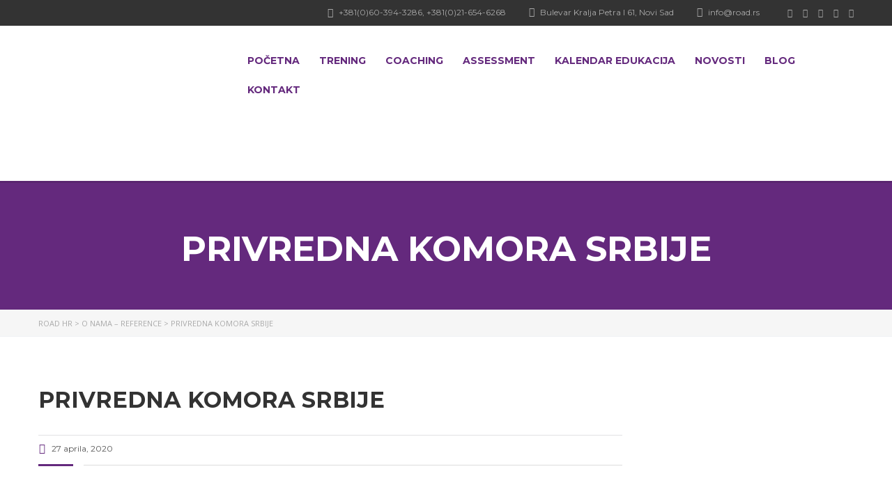

--- FILE ---
content_type: text/html; charset=UTF-8
request_url: https://road.rs/o-nama/attachment/privredna-komora-srbije/
body_size: 22214
content:

<!-- CTEAM -->
<!DOCTYPE html>
<html dir="ltr" lang="sr-RS" prefix="og: https://ogp.me/ns#" class="no-js">
<head><meta charset="UTF-8"><script>if(navigator.userAgent.match(/MSIE|Internet Explorer/i)||navigator.userAgent.match(/Trident\/7\..*?rv:11/i)){var href=document.location.href;if(!href.match(/[?&]nowprocket/)){if(href.indexOf("?")==-1){if(href.indexOf("#")==-1){document.location.href=href+"?nowprocket=1"}else{document.location.href=href.replace("#","?nowprocket=1#")}}else{if(href.indexOf("#")==-1){document.location.href=href+"&nowprocket=1"}else{document.location.href=href.replace("#","&nowprocket=1#")}}}}</script><script>class RocketLazyLoadScripts{constructor(e){this.triggerEvents=e,this.userEventHandler=this.triggerListener.bind(this),this.touchStartHandler=this._onTouchStart.bind(this),this.touchMoveHandler=this._onTouchMove.bind(this),this.touchEndHandler=this._onTouchEnd.bind(this),this.clickHandler=this._onClick.bind(this),this.interceptedClicks=[],this.delayedScripts={normal:[],async:[],defer:[]},this.allJQueries=[]}_addUserInteractionListener(e){document.hidden?e.triggerListener():(this.triggerEvents.forEach((t=>window.addEventListener(t,e.userEventHandler,{passive:!0}))),window.addEventListener("touchstart",e.touchStartHandler,{passive:!0}),window.addEventListener("mousedown",e.touchStartHandler),document.addEventListener("visibilitychange",e.userEventHandler))}_removeUserInteractionListener(){this.triggerEvents.forEach((e=>window.removeEventListener(e,this.userEventHandler,{passive:!0}))),document.removeEventListener("visibilitychange",this.userEventHandler)}_onTouchStart(e){window.addEventListener("touchend",this.touchEndHandler),window.addEventListener("mouseup",this.touchEndHandler),window.addEventListener("touchmove",this.touchMoveHandler,{passive:!0}),window.addEventListener("mousemove",this.touchMoveHandler),e.target.addEventListener("click",this.clickHandler),this._renameDOMAttribute(e.target,"onclick","rocket-onclick")}_onTouchMove(e){window.removeEventListener("touchend",this.touchEndHandler),window.removeEventListener("mouseup",this.touchEndHandler),window.removeEventListener("touchmove",this.touchMoveHandler,{passive:!0}),window.removeEventListener("mousemove",this.touchMoveHandler),e.target.removeEventListener("click",this.clickHandler),this._renameDOMAttribute(e.target,"rocket-onclick","onclick")}_onTouchEnd(e){window.removeEventListener("touchend",this.touchEndHandler),window.removeEventListener("mouseup",this.touchEndHandler),window.removeEventListener("touchmove",this.touchMoveHandler,{passive:!0}),window.removeEventListener("mousemove",this.touchMoveHandler)}_onClick(e){e.target.removeEventListener("click",this.clickHandler),this._renameDOMAttribute(e.target,"rocket-onclick","onclick"),this.interceptedClicks.push(e),e.preventDefault(),e.stopPropagation(),e.stopImmediatePropagation()}_replayClicks(){window.removeEventListener("touchstart",this.touchStartHandler,{passive:!0}),window.removeEventListener("mousedown",this.touchStartHandler),this.interceptedClicks.forEach((e=>{e.target.dispatchEvent(new MouseEvent("click",{view:e.view,bubbles:!0,cancelable:!0}))}))}_renameDOMAttribute(e,t,n){e.hasAttribute(t)&&(event.target.setAttribute(n,event.target.getAttribute(t)),event.target.removeAttribute(t))}triggerListener(){this._removeUserInteractionListener(this),"loading"===document.readyState?document.addEventListener("DOMContentLoaded",this._loadEverythingNow.bind(this)):this._loadEverythingNow()}async _loadEverythingNow(){this._delayEventListeners(),this._delayJQueryReady(this),this._handleDocumentWrite(),this._registerAllDelayedScripts(),this._preloadAllScripts(),await this._loadScriptsFromList(this.delayedScripts.normal),await this._loadScriptsFromList(this.delayedScripts.defer),await this._loadScriptsFromList(this.delayedScripts.async),await this._triggerDOMContentLoaded(),await this._triggerWindowLoad(),window.dispatchEvent(new Event("rocket-allScriptsLoaded")),this._replayClicks()}_registerAllDelayedScripts(){document.querySelectorAll("script[type=rocketlazyloadscript]").forEach((e=>{e.hasAttribute("src")?e.hasAttribute("async")&&!1!==e.async?this.delayedScripts.async.push(e):e.hasAttribute("defer")&&!1!==e.defer||"module"===e.getAttribute("data-rocket-type")?this.delayedScripts.defer.push(e):this.delayedScripts.normal.push(e):this.delayedScripts.normal.push(e)}))}async _transformScript(e){return await this._requestAnimFrame(),new Promise((t=>{const n=document.createElement("script");[...e.attributes].forEach((e=>{let t=e.nodeName;"type"!==t&&("data-rocket-type"===t&&(t="type"),n.setAttribute(t,e.nodeValue))})),e.hasAttribute("src")?(n.addEventListener("load",t),n.addEventListener("error",t)):(n.text=e.text,t()),e.parentNode.replaceChild(n,e)}))}async _loadScriptsFromList(e){const t=e.shift();return t?(await this._transformScript(t),this._loadScriptsFromList(e)):Promise.resolve()}_preloadAllScripts(){var e=document.createDocumentFragment();[...this.delayedScripts.normal,...this.delayedScripts.defer,...this.delayedScripts.async].forEach((t=>{const n=t.getAttribute("src");if(n){const t=document.createElement("link");t.href=n,t.rel="preload",t.as="script",e.appendChild(t)}})),document.head.appendChild(e)}_delayEventListeners(){let e={};function t(t,n){!function(t){function n(n){return e[t].eventsToRewrite.indexOf(n)>=0?"rocket-"+n:n}e[t]||(e[t]={originalFunctions:{add:t.addEventListener,remove:t.removeEventListener},eventsToRewrite:[]},t.addEventListener=function(){arguments[0]=n(arguments[0]),e[t].originalFunctions.add.apply(t,arguments)},t.removeEventListener=function(){arguments[0]=n(arguments[0]),e[t].originalFunctions.remove.apply(t,arguments)})}(t),e[t].eventsToRewrite.push(n)}function n(e,t){let n=e[t];Object.defineProperty(e,t,{get:()=>n||function(){},set(i){e["rocket"+t]=n=i}})}t(document,"DOMContentLoaded"),t(window,"DOMContentLoaded"),t(window,"load"),t(window,"pageshow"),t(document,"readystatechange"),n(document,"onreadystatechange"),n(window,"onload"),n(window,"onpageshow")}_delayJQueryReady(e){let t=window.jQuery;Object.defineProperty(window,"jQuery",{get:()=>t,set(n){if(n&&n.fn&&!e.allJQueries.includes(n)){n.fn.ready=n.fn.init.prototype.ready=function(t){e.domReadyFired?t.bind(document)(n):document.addEventListener("rocket-DOMContentLoaded",(()=>t.bind(document)(n)))};const t=n.fn.on;n.fn.on=n.fn.init.prototype.on=function(){if(this[0]===window){function e(e){return e.split(" ").map((e=>"load"===e||0===e.indexOf("load.")?"rocket-jquery-load":e)).join(" ")}"string"==typeof arguments[0]||arguments[0]instanceof String?arguments[0]=e(arguments[0]):"object"==typeof arguments[0]&&Object.keys(arguments[0]).forEach((t=>{delete Object.assign(arguments[0],{[e(t)]:arguments[0][t]})[t]}))}return t.apply(this,arguments),this},e.allJQueries.push(n)}t=n}})}async _triggerDOMContentLoaded(){this.domReadyFired=!0,await this._requestAnimFrame(),document.dispatchEvent(new Event("rocket-DOMContentLoaded")),await this._requestAnimFrame(),window.dispatchEvent(new Event("rocket-DOMContentLoaded")),await this._requestAnimFrame(),document.dispatchEvent(new Event("rocket-readystatechange")),await this._requestAnimFrame(),document.rocketonreadystatechange&&document.rocketonreadystatechange()}async _triggerWindowLoad(){await this._requestAnimFrame(),window.dispatchEvent(new Event("rocket-load")),await this._requestAnimFrame(),window.rocketonload&&window.rocketonload(),await this._requestAnimFrame(),this.allJQueries.forEach((e=>e(window).trigger("rocket-jquery-load"))),window.dispatchEvent(new Event("rocket-pageshow")),await this._requestAnimFrame(),window.rocketonpageshow&&window.rocketonpageshow()}_handleDocumentWrite(){const e=new Map;document.write=document.writeln=function(t){const n=document.currentScript,i=document.createRange(),r=n.parentElement;let o=e.get(n);void 0===o&&(o=n.nextSibling,e.set(n,o));const s=document.createDocumentFragment();i.setStart(s,0),s.appendChild(i.createContextualFragment(t)),r.insertBefore(s,o)}}async _requestAnimFrame(){return document.hidden?new Promise((e=>setTimeout(e))):new Promise((e=>requestAnimationFrame(e)))}static run(){const e=new RocketLazyLoadScripts(["keydown","mousedown","mousemove","touchmove","touchstart","touchend","wheel"]);e._addUserInteractionListener(e)}}RocketLazyLoadScripts.run();</script>
<!-- Google Tag Manager -->
<script type="rocketlazyloadscript">(function(w,d,s,l,i){w[l]=w[l]||[];w[l].push({'gtm.start':
new Date().getTime(),event:'gtm.js'});var f=d.getElementsByTagName(s)[0],
j=d.createElement(s),dl=l!='dataLayer'?'&l='+l:'';j.async=true;j.src=
'https://www.googletagmanager.com/gtm.js?id='+i+dl;f.parentNode.insertBefore(j,f);
})(window,document,'script','dataLayer','GTM-59K96DH');</script>
<!-- End Google Tag Manager -->
        
    <meta name="viewport" content="width=device-width, initial-scale=1">
    <link rel="profile" href="https://gmpg.org/xfn/11">
    <link rel="pingback" href="https://road.rs/xmlrpc.php">
	<meta name="google-site-verification" content="-dbH-IZ2Z6Wwf6AM_nfD5ie1k47dHhJLqvY7GuL9idg" />
    <title>Privredna komora Srbije | ROAD HR</title><link rel="stylesheet" href="https://road.rs/wp-content/cache/min/1/96594a09f14e57e949e7d79dab03e596.css" media="all" data-minify="1" />

		<!-- All in One SEO 4.8.8 - aioseo.com -->
	<meta name="description" content="Klijenti - Privredna komora Srbije" />
	<meta name="robots" content="max-image-preview:large" />
	<meta name="author" content="ugljesa"/>
	<meta name="google-site-verification" content="-FWho5xB7kn4okP3aFbBrz_C8o5Ek_py7g3eBvo8eC4" />
	<meta name="msvalidate.01" content="8F7652DB736F6264DA02C0A7A6C2D7F8" />
	<meta name="p:domain_verify" content="80f30cb70e6b7ee3faa1388354c0e756" />
	<link rel="canonical" href="https://road.rs/o-nama/attachment/privredna-komora-srbije/" />
	<meta name="generator" content="All in One SEO (AIOSEO) 4.8.8" />
		<meta property="og:locale" content="sr_RS" />
		<meta property="og:site_name" content="ROAD HR | Ljudski resursi, trening, coaching" />
		<meta property="og:type" content="article" />
		<meta property="og:title" content="Privredna komora Srbije | ROAD HR" />
		<meta property="og:url" content="https://road.rs/o-nama/attachment/privredna-komora-srbije/" />
		<meta property="og:image" content="https://road.rs/wp-content/uploads/2021/11/open-graph-photo-997x369.png" />
		<meta property="og:image:secure_url" content="https://road.rs/wp-content/uploads/2021/11/open-graph-photo-997x369.png" />
		<meta property="og:image:width" content="997" />
		<meta property="og:image:height" content="369" />
		<meta property="article:published_time" content="2020-04-27T10:52:26+00:00" />
		<meta property="article:modified_time" content="2020-05-06T13:07:29+00:00" />
		<meta property="article:publisher" content="https://www.facebook.com/RoadHumanResources" />
		<meta name="twitter:card" content="summary_large_image" />
		<meta name="twitter:site" content="@road_rs" />
		<meta name="twitter:title" content="Privredna komora Srbije | ROAD HR" />
		<meta name="twitter:creator" content="@road_rs" />
		<meta name="twitter:image" content="https://road.rs/wp-content/uploads/2021/11/open-graph-photo-997x369.png" />
		<script type="application/ld+json" class="aioseo-schema">
			{"@context":"https:\/\/schema.org","@graph":[{"@type":"BreadcrumbList","@id":"https:\/\/road.rs\/o-nama\/attachment\/privredna-komora-srbije\/#breadcrumblist","itemListElement":[{"@type":"ListItem","@id":"https:\/\/road.rs#listItem","position":1,"name":"Home","item":"https:\/\/road.rs","nextItem":{"@type":"ListItem","@id":"https:\/\/road.rs\/o-nama\/attachment\/privredna-komora-srbije\/#listItem","name":"Privredna komora Srbije"}},{"@type":"ListItem","@id":"https:\/\/road.rs\/o-nama\/attachment\/privredna-komora-srbije\/#listItem","position":2,"name":"Privredna komora Srbije","previousItem":{"@type":"ListItem","@id":"https:\/\/road.rs#listItem","name":"Home"}}]},{"@type":"ItemPage","@id":"https:\/\/road.rs\/o-nama\/attachment\/privredna-komora-srbije\/#itempage","url":"https:\/\/road.rs\/o-nama\/attachment\/privredna-komora-srbije\/","name":"Privredna komora Srbije | ROAD HR","description":"Klijenti - Privredna komora Srbije","inLanguage":"sr-RS","isPartOf":{"@id":"https:\/\/road.rs\/#website"},"breadcrumb":{"@id":"https:\/\/road.rs\/o-nama\/attachment\/privredna-komora-srbije\/#breadcrumblist"},"author":{"@id":"https:\/\/road.rs\/author\/ugljesa\/#author"},"creator":{"@id":"https:\/\/road.rs\/author\/ugljesa\/#author"},"datePublished":"2020-04-27T12:52:26+02:00","dateModified":"2020-05-06T15:07:29+02:00"},{"@type":"Organization","@id":"https:\/\/road.rs\/#organization","name":"ROAD HR","description":"Ljudski resursi, trening, coaching","url":"https:\/\/road.rs\/","telephone":"+381216546268","logo":{"@type":"ImageObject","url":"https:\/\/road.rs\/wp-content\/uploads\/2020\/03\/Road-Logo.png","@id":"https:\/\/road.rs\/o-nama\/attachment\/privredna-komora-srbije\/#organizationLogo","width":2000,"height":1000,"caption":"ROAD HR logo"},"image":{"@id":"https:\/\/road.rs\/o-nama\/attachment\/privredna-komora-srbije\/#organizationLogo"},"sameAs":["https:\/\/twitter.com\/road_rs","https:\/\/www.instagram.com\/roadhr\/","https:\/\/www.pinterest.com\/roadhr\/","https:\/\/www.linkedin.com\/company\/road-human-resources\/"]},{"@type":"Person","@id":"https:\/\/road.rs\/author\/ugljesa\/#author","url":"https:\/\/road.rs\/author\/ugljesa\/","name":"ugljesa"},{"@type":"WebSite","@id":"https:\/\/road.rs\/#website","url":"https:\/\/road.rs\/","name":"ROAD HR","description":"Ljudski resursi, trening, coaching","inLanguage":"sr-RS","publisher":{"@id":"https:\/\/road.rs\/#organization"}}]}
		</script>
		<!-- All in One SEO -->

<link rel='dns-prefetch' href='//www.google.com' />
<link rel='dns-prefetch' href='//fonts.googleapis.com' />
<link rel='dns-prefetch' href='//s.w.org' />
<link rel='dns-prefetch' href='//fonts.gstatic.com' />
<link rel='dns-prefetch' href='//road.rs' />
<link rel="alternate" type="application/rss+xml" title="ROAD HR &raquo; dovod" href="https://road.rs/feed/" />
<link rel="alternate" type="application/rss+xml" title="ROAD HR &raquo; dovod komentara" href="https://road.rs/comments/feed/" />
		<!-- This site uses the Google Analytics by MonsterInsights plugin v9.9.0 - Using Analytics tracking - https://www.monsterinsights.com/ -->
		<!-- Note: MonsterInsights is not currently configured on this site. The site owner needs to authenticate with Google Analytics in the MonsterInsights settings panel. -->
					<!-- No tracking code set -->
				<!-- / Google Analytics by MonsterInsights -->
		<script type="rocketlazyloadscript" data-rocket-type="text/javascript">
window._wpemojiSettings = {"baseUrl":"https:\/\/s.w.org\/images\/core\/emoji\/13.1.0\/72x72\/","ext":".png","svgUrl":"https:\/\/s.w.org\/images\/core\/emoji\/13.1.0\/svg\/","svgExt":".svg","source":{"concatemoji":"https:\/\/road.rs\/wp-includes\/js\/wp-emoji-release.min.js?ver=5.9.12"}};
/*! This file is auto-generated */
!function(e,a,t){var n,r,o,i=a.createElement("canvas"),p=i.getContext&&i.getContext("2d");function s(e,t){var a=String.fromCharCode;p.clearRect(0,0,i.width,i.height),p.fillText(a.apply(this,e),0,0);e=i.toDataURL();return p.clearRect(0,0,i.width,i.height),p.fillText(a.apply(this,t),0,0),e===i.toDataURL()}function c(e){var t=a.createElement("script");t.src=e,t.defer=t.type="text/javascript",a.getElementsByTagName("head")[0].appendChild(t)}for(o=Array("flag","emoji"),t.supports={everything:!0,everythingExceptFlag:!0},r=0;r<o.length;r++)t.supports[o[r]]=function(e){if(!p||!p.fillText)return!1;switch(p.textBaseline="top",p.font="600 32px Arial",e){case"flag":return s([127987,65039,8205,9895,65039],[127987,65039,8203,9895,65039])?!1:!s([55356,56826,55356,56819],[55356,56826,8203,55356,56819])&&!s([55356,57332,56128,56423,56128,56418,56128,56421,56128,56430,56128,56423,56128,56447],[55356,57332,8203,56128,56423,8203,56128,56418,8203,56128,56421,8203,56128,56430,8203,56128,56423,8203,56128,56447]);case"emoji":return!s([10084,65039,8205,55357,56613],[10084,65039,8203,55357,56613])}return!1}(o[r]),t.supports.everything=t.supports.everything&&t.supports[o[r]],"flag"!==o[r]&&(t.supports.everythingExceptFlag=t.supports.everythingExceptFlag&&t.supports[o[r]]);t.supports.everythingExceptFlag=t.supports.everythingExceptFlag&&!t.supports.flag,t.DOMReady=!1,t.readyCallback=function(){t.DOMReady=!0},t.supports.everything||(n=function(){t.readyCallback()},a.addEventListener?(a.addEventListener("DOMContentLoaded",n,!1),e.addEventListener("load",n,!1)):(e.attachEvent("onload",n),a.attachEvent("onreadystatechange",function(){"complete"===a.readyState&&t.readyCallback()})),(n=t.source||{}).concatemoji?c(n.concatemoji):n.wpemoji&&n.twemoji&&(c(n.twemoji),c(n.wpemoji)))}(window,document,window._wpemojiSettings);
</script>
<style type="text/css">
img.wp-smiley,
img.emoji {
	display: inline !important;
	border: none !important;
	box-shadow: none !important;
	height: 1em !important;
	width: 1em !important;
	margin: 0 0.07em !important;
	vertical-align: -0.1em !important;
	background: none !important;
	padding: 0 !important;
}
</style>
	<link   rel='preload' as='style' onload="this.onload=null;this.rel='stylesheet'" id='mec-google-fonts' href='//fonts.googleapis.com/css?family=Montserrat%3A400%2C700%7CRoboto%3A100%2C300%2C400%2C700&#038;ver=5.9.12' type='text/css' media='all' /><style id='global-styles-inline-css' type='text/css'>
body{--wp--preset--color--black: #000000;--wp--preset--color--cyan-bluish-gray: #abb8c3;--wp--preset--color--white: #ffffff;--wp--preset--color--pale-pink: #f78da7;--wp--preset--color--vivid-red: #cf2e2e;--wp--preset--color--luminous-vivid-orange: #ff6900;--wp--preset--color--luminous-vivid-amber: #fcb900;--wp--preset--color--light-green-cyan: #7bdcb5;--wp--preset--color--vivid-green-cyan: #00d084;--wp--preset--color--pale-cyan-blue: #8ed1fc;--wp--preset--color--vivid-cyan-blue: #0693e3;--wp--preset--color--vivid-purple: #9b51e0;--wp--preset--gradient--vivid-cyan-blue-to-vivid-purple: linear-gradient(135deg,rgba(6,147,227,1) 0%,rgb(155,81,224) 100%);--wp--preset--gradient--light-green-cyan-to-vivid-green-cyan: linear-gradient(135deg,rgb(122,220,180) 0%,rgb(0,208,130) 100%);--wp--preset--gradient--luminous-vivid-amber-to-luminous-vivid-orange: linear-gradient(135deg,rgba(252,185,0,1) 0%,rgba(255,105,0,1) 100%);--wp--preset--gradient--luminous-vivid-orange-to-vivid-red: linear-gradient(135deg,rgba(255,105,0,1) 0%,rgb(207,46,46) 100%);--wp--preset--gradient--very-light-gray-to-cyan-bluish-gray: linear-gradient(135deg,rgb(238,238,238) 0%,rgb(169,184,195) 100%);--wp--preset--gradient--cool-to-warm-spectrum: linear-gradient(135deg,rgb(74,234,220) 0%,rgb(151,120,209) 20%,rgb(207,42,186) 40%,rgb(238,44,130) 60%,rgb(251,105,98) 80%,rgb(254,248,76) 100%);--wp--preset--gradient--blush-light-purple: linear-gradient(135deg,rgb(255,206,236) 0%,rgb(152,150,240) 100%);--wp--preset--gradient--blush-bordeaux: linear-gradient(135deg,rgb(254,205,165) 0%,rgb(254,45,45) 50%,rgb(107,0,62) 100%);--wp--preset--gradient--luminous-dusk: linear-gradient(135deg,rgb(255,203,112) 0%,rgb(199,81,192) 50%,rgb(65,88,208) 100%);--wp--preset--gradient--pale-ocean: linear-gradient(135deg,rgb(255,245,203) 0%,rgb(182,227,212) 50%,rgb(51,167,181) 100%);--wp--preset--gradient--electric-grass: linear-gradient(135deg,rgb(202,248,128) 0%,rgb(113,206,126) 100%);--wp--preset--gradient--midnight: linear-gradient(135deg,rgb(2,3,129) 0%,rgb(40,116,252) 100%);--wp--preset--duotone--dark-grayscale: url('#wp-duotone-dark-grayscale');--wp--preset--duotone--grayscale: url('#wp-duotone-grayscale');--wp--preset--duotone--purple-yellow: url('#wp-duotone-purple-yellow');--wp--preset--duotone--blue-red: url('#wp-duotone-blue-red');--wp--preset--duotone--midnight: url('#wp-duotone-midnight');--wp--preset--duotone--magenta-yellow: url('#wp-duotone-magenta-yellow');--wp--preset--duotone--purple-green: url('#wp-duotone-purple-green');--wp--preset--duotone--blue-orange: url('#wp-duotone-blue-orange');--wp--preset--font-size--small: 13px;--wp--preset--font-size--medium: 20px;--wp--preset--font-size--large: 36px;--wp--preset--font-size--x-large: 42px;}.has-black-color{color: var(--wp--preset--color--black) !important;}.has-cyan-bluish-gray-color{color: var(--wp--preset--color--cyan-bluish-gray) !important;}.has-white-color{color: var(--wp--preset--color--white) !important;}.has-pale-pink-color{color: var(--wp--preset--color--pale-pink) !important;}.has-vivid-red-color{color: var(--wp--preset--color--vivid-red) !important;}.has-luminous-vivid-orange-color{color: var(--wp--preset--color--luminous-vivid-orange) !important;}.has-luminous-vivid-amber-color{color: var(--wp--preset--color--luminous-vivid-amber) !important;}.has-light-green-cyan-color{color: var(--wp--preset--color--light-green-cyan) !important;}.has-vivid-green-cyan-color{color: var(--wp--preset--color--vivid-green-cyan) !important;}.has-pale-cyan-blue-color{color: var(--wp--preset--color--pale-cyan-blue) !important;}.has-vivid-cyan-blue-color{color: var(--wp--preset--color--vivid-cyan-blue) !important;}.has-vivid-purple-color{color: var(--wp--preset--color--vivid-purple) !important;}.has-black-background-color{background-color: var(--wp--preset--color--black) !important;}.has-cyan-bluish-gray-background-color{background-color: var(--wp--preset--color--cyan-bluish-gray) !important;}.has-white-background-color{background-color: var(--wp--preset--color--white) !important;}.has-pale-pink-background-color{background-color: var(--wp--preset--color--pale-pink) !important;}.has-vivid-red-background-color{background-color: var(--wp--preset--color--vivid-red) !important;}.has-luminous-vivid-orange-background-color{background-color: var(--wp--preset--color--luminous-vivid-orange) !important;}.has-luminous-vivid-amber-background-color{background-color: var(--wp--preset--color--luminous-vivid-amber) !important;}.has-light-green-cyan-background-color{background-color: var(--wp--preset--color--light-green-cyan) !important;}.has-vivid-green-cyan-background-color{background-color: var(--wp--preset--color--vivid-green-cyan) !important;}.has-pale-cyan-blue-background-color{background-color: var(--wp--preset--color--pale-cyan-blue) !important;}.has-vivid-cyan-blue-background-color{background-color: var(--wp--preset--color--vivid-cyan-blue) !important;}.has-vivid-purple-background-color{background-color: var(--wp--preset--color--vivid-purple) !important;}.has-black-border-color{border-color: var(--wp--preset--color--black) !important;}.has-cyan-bluish-gray-border-color{border-color: var(--wp--preset--color--cyan-bluish-gray) !important;}.has-white-border-color{border-color: var(--wp--preset--color--white) !important;}.has-pale-pink-border-color{border-color: var(--wp--preset--color--pale-pink) !important;}.has-vivid-red-border-color{border-color: var(--wp--preset--color--vivid-red) !important;}.has-luminous-vivid-orange-border-color{border-color: var(--wp--preset--color--luminous-vivid-orange) !important;}.has-luminous-vivid-amber-border-color{border-color: var(--wp--preset--color--luminous-vivid-amber) !important;}.has-light-green-cyan-border-color{border-color: var(--wp--preset--color--light-green-cyan) !important;}.has-vivid-green-cyan-border-color{border-color: var(--wp--preset--color--vivid-green-cyan) !important;}.has-pale-cyan-blue-border-color{border-color: var(--wp--preset--color--pale-cyan-blue) !important;}.has-vivid-cyan-blue-border-color{border-color: var(--wp--preset--color--vivid-cyan-blue) !important;}.has-vivid-purple-border-color{border-color: var(--wp--preset--color--vivid-purple) !important;}.has-vivid-cyan-blue-to-vivid-purple-gradient-background{background: var(--wp--preset--gradient--vivid-cyan-blue-to-vivid-purple) !important;}.has-light-green-cyan-to-vivid-green-cyan-gradient-background{background: var(--wp--preset--gradient--light-green-cyan-to-vivid-green-cyan) !important;}.has-luminous-vivid-amber-to-luminous-vivid-orange-gradient-background{background: var(--wp--preset--gradient--luminous-vivid-amber-to-luminous-vivid-orange) !important;}.has-luminous-vivid-orange-to-vivid-red-gradient-background{background: var(--wp--preset--gradient--luminous-vivid-orange-to-vivid-red) !important;}.has-very-light-gray-to-cyan-bluish-gray-gradient-background{background: var(--wp--preset--gradient--very-light-gray-to-cyan-bluish-gray) !important;}.has-cool-to-warm-spectrum-gradient-background{background: var(--wp--preset--gradient--cool-to-warm-spectrum) !important;}.has-blush-light-purple-gradient-background{background: var(--wp--preset--gradient--blush-light-purple) !important;}.has-blush-bordeaux-gradient-background{background: var(--wp--preset--gradient--blush-bordeaux) !important;}.has-luminous-dusk-gradient-background{background: var(--wp--preset--gradient--luminous-dusk) !important;}.has-pale-ocean-gradient-background{background: var(--wp--preset--gradient--pale-ocean) !important;}.has-electric-grass-gradient-background{background: var(--wp--preset--gradient--electric-grass) !important;}.has-midnight-gradient-background{background: var(--wp--preset--gradient--midnight) !important;}.has-small-font-size{font-size: var(--wp--preset--font-size--small) !important;}.has-medium-font-size{font-size: var(--wp--preset--font-size--medium) !important;}.has-large-font-size{font-size: var(--wp--preset--font-size--large) !important;}.has-x-large-font-size{font-size: var(--wp--preset--font-size--x-large) !important;}
</style>
<link   rel='preload' as='style' onload="this.onload=null;this.rel='stylesheet'" id='select2-min' href='https://road.rs/wp-content/themes/masterstudy/assets/css/select2.min.css?ver=2.0' type='text/css' media='all' /><link   rel='preload' as='style' onload="this.onload=null;this.rel='stylesheet'" id='theme-style-less' href='https://road.rs/wp-content/themes/masterstudy/assets/css/styles.css?ver=2.0' type='text/css' media='all' /><link   rel='preload' as='style' onload="this.onload=null;this.rel='stylesheet'" id='theme-style-animation' href='https://road.rs/wp-content/themes/masterstudy/assets/css/animation.css?ver=2.0' type='text/css' media='all' /><link   rel='preload' as='style' onload="this.onload=null;this.rel='stylesheet'" id='theme-style' href='https://road.rs/wp-content/themes/masterstudy-child/style.css?ver=2.0' type='text/css' media='all' /><style id='stm_theme_custom_styles-inline-css' type='text/css'>
span.wpcf7-list-item { display: block; }
.rs-layer .icon-btn:hover {
    border-color: #64297d !important;
}
.teacher_content .title {
    color: #64297d !important;
    font-weight: bold;
}
.entry-header {
    background-color: #64297d !important;
}
.btn-carousel-control {
    color: #64297d !important;
    border-color: #64297d !important;
}
.vc_btn3.vc_btn3-color-juicy-pink {
    background-color: #64297d !important;
}

.mec-event-social-icon .facebook {
	background-color: transparent !important;
}
.mec-event-social-icon .twitter {
	background-color: transparent !important;
}
.mec-event-social-icon .linkedin {
	background-color: transparent !important;
}
.mec-search-form {
    display: none;
}
.link-title:hover {
    color: white !important;
    background-color: #64297d !important;
}
@media (min-width: 991px) {
    .col-md-3.teacher-col {
        width: 33.33333333% !important;
    }
}
.post_list_meta_unit {
    border: 2px solid #64297d !important;
}
.post_list_meta_unit .date-d {
    color: #64297d !important;
}

body.skin_custom_color .stats_counter .h1 {
    color: #64297d !important;
}
.header_main_menu_wrapper .header-menu > li > a {
    color: #64297d !important;
}
@media (min-width: 991px) {
    .onamahome {
      margin-top: 150px !important;
    }
}
.stats_counter .h1 {
    text-shadow: 1px 1px white;
}


.service-box .icon_alignment_center {
	text-align: center;
}

.service-box .icon_box {
  margin-bottom: 20px;
  background: #64297d21;
    border-radius: 10px;
    height: 100%;
    padding-bottom: 0;
}

.service-box .wpb_wrapper {
    height: 100%;
    margin-bottom: 20px;
}

.client-carousel .vc_slide.vc_images_carousel {
  width: 100%!important;
}

.client-carousel .vc_slide.vc_images_carousel .vc_item {
    width: 200px!important;
    height: 120px!important;
}

.hover-fix .icon_box:hover {
  background: transparent!important;
}

body #footer {
    position: fixed!important;
}

.vc_grid-filter.vc_grid-filter-size-md .vc_grid-filter-item {
    background: #64297d;
    color: #fff;
    padding: 10px 20px!important;
    text-transform: uppercase;
}
.vc_grid-filter.vc_grid-filter-color-violet>.vc_grid-filter-item.vc_active, .vc_grid-filter.vc_grid-filter-color-violet>.vc_grid-filter-item:hover {
    background-color: #4c1264!important;
}

.treninzi-grid .vc_btn3-container.vc_btn3-left {
    display: none;
}

@media (min-width: 992px){

.onamahome {
    margin-top: 70px !important;
}
}

@media (max-width: 991px){
.transparent_header .logo_colored_fixed {
    width: 120px!important;
}

}span.wpcf7-list-item { display: block; } .rs-layer .icon-btn:hover { border-color: #64297d !important; } .teacher_content .title { color: #64297d !important; font-weight: bold; } .entry-header { background-color: #64297d !important; } .btn-carousel-control { color: #64297d !important; border-color: #64297d !important; } .vc_btn3.vc_btn3-color-juicy-pink { background-color: #64297d !important; } .mec-event-social-icon .facebook { background-color: transparent !important; } .mec-event-social-icon .twitter { background-color: transparent !important; } .mec-event-social-icon .linkedin { background-color: transparent !important; } .mec-search-form { display: none; } .link-title:hover { color: white !important; background-color: #64297d !important; } @media (min-width: 991px) { .col-md-3.teacher-col { width: 33.33333333% !important; } } .post_list_meta_unit { border: 2px solid #64297d !important; } .post_list_meta_unit .date-d { color: #64297d !important; } body.skin_custom_color .stats_counter .h1 { color: #64297d !important; } .header_main_menu_wrapper .header-menu > li > a { color: #64297d !important; } @media (min-width: 991px) { .onamahome { margin-top: 150px !important; } } .stats_counter .h1 { text-shadow: 1px 1px white; } .service-box .icon_alignment_center { text-align: center; } .service-box .icon_box { margin-bottom: 20px; background: #64297d21; border-radius: 10px; height: 100%; padding-bottom: 0; } .service-box .wpb_wrapper { height: 100%; margin-bottom: 20px; } .client-carousel .vc_slide.vc_images_carousel { width: 100%!important; } .client-carousel .vc_slide.vc_images_carousel .vc_item { width: 200px!important; height: 120px!important; } .hover-fix .icon_box:hover { background: transparent!important; } body #footer { position: fixed!important; } .vc_grid-filter.vc_grid-filter-size-md .vc_grid-filter-item { background: #64297d; color: #fff; padding: 10px 20px!important; text-transform: uppercase; } .vc_grid-filter.vc_grid-filter-color-violet>.vc_grid-filter-item.vc_active, .vc_grid-filter.vc_grid-filter-color-violet>.vc_grid-filter-item:hover { background-color: #4c1264!important; } .treninzi-grid .vc_btn3-container.vc_btn3-left { display: none; } @media (min-width: 992px){ .onamahome { margin-top: 70px !important; } } @media (max-width: 991px){ .transparent_header .logo_colored_fixed { width: 120px!important; } }
</style>
<link   rel='preload' as='style' onload="this.onload=null;this.rel='stylesheet'" id='redux-google-fonts-stm_option' href='https://fonts.googleapis.com/css?family=Montserrat%3A200%2C500%2C600%2C400%2C700%7COpen+Sans%3A300%2C400%2C600%2C700%2C800%2C300italic%2C400italic%2C600italic%2C700italic%2C800italic&#038;subset=latin&#038;ver=1706737371' type='text/css' media='all' /><script type="rocketlazyloadscript"   data-rocket-type='text/javascript' defer src='https://road.rs/wp-includes/js/jquery/jquery.min.js?ver=3.6.0' id='jquery-core-js'></script>
<script type="rocketlazyloadscript"   data-rocket-type='text/javascript' defer src='https://road.rs/wp-includes/js/jquery/jquery-migrate.min.js?ver=3.3.2' id='jquery-migrate-js'></script>
<script type="rocketlazyloadscript" data-minify="1"   data-rocket-type='text/javascript' defer src='https://road.rs/wp-content/cache/min/1/wp-content/plugins/modern-events-calendar-lite/assets/js/mec-general-calendar.js?ver=1690186220' id='mec-general-calendar-script-js'></script>
<script type='text/javascript' id='mec-frontend-script-js-extra'>
/* <![CDATA[ */
var mecdata = {"day":"day","days":"days","hour":"hour","hours":"hours","minute":"minute","minutes":"minutes","second":"second","seconds":"seconds","elementor_edit_mode":"no","recapcha_key":"","ajax_url":"https:\/\/road.rs\/wp-admin\/admin-ajax.php","fes_nonce":"9fb1f6f71b","current_year":"2025","current_month":"11","datepicker_format":"dd-mm-yy&d-m-Y"};
/* ]]> */
</script>
<script type="rocketlazyloadscript" data-minify="1"   data-rocket-type='text/javascript' defer src='https://road.rs/wp-content/cache/min/1/wp-content/plugins/modern-events-calendar-lite/assets/js/frontend.js?ver=1690186220' id='mec-frontend-script-js'></script>
<script type="rocketlazyloadscript" data-minify="1"   data-rocket-type='text/javascript' defer src='https://road.rs/wp-content/cache/min/1/wp-content/plugins/modern-events-calendar-lite/assets/js/events.js?ver=1690186220' id='mec-events-script-js'></script>
<script type="rocketlazyloadscript"   data-rocket-type='text/javascript' defer src='https://road.rs/wp-content/plugins/masterstudy-lms-learning-management-system/nuxy/metaboxes/assets/js/vue.min.js?ver=2.7.6' id='vue.js-js'></script>
<script type="rocketlazyloadscript"   data-rocket-type='text/javascript' defer src='https://road.rs/wp-content/plugins/masterstudy-lms-learning-management-system/nuxy/metaboxes/assets/js/vue-resource.min.js?ver=2.7.6' id='vue-resource.js-js'></script>
<script type="rocketlazyloadscript"   data-rocket-type='text/javascript' defer src='https://road.rs/wp-content/plugins/masterstudy-lms-learning-management-system/nuxy/metaboxes/assets/js/vue2-datepicker.min.js?ver=2.7.6' id='vue2-datepicker-js'></script>
<script type='text/javascript' id='stm-lms-lms-js-extra'>
/* <![CDATA[ */
var stm_lms_vars = {"symbol":"$","position":"left","currency_thousands":",","wp_rest_nonce":"31a1923c97"};
/* ]]> */
</script>
<script type="rocketlazyloadscript" data-minify="1"   data-rocket-type='text/javascript' defer src='https://road.rs/wp-content/cache/min/1/wp-content/plugins/masterstudy-lms-learning-management-system/assets/js/lms.js?ver=1690186220' id='stm-lms-lms-js'></script>
<script   type='text/javascript' defer src='https://road.rs/wp-content/plugins/stm-post-type//theme/assets/lazysizes.min.js?ver=5.9.12' id='lazysizes.js-js'></script>
<script type="rocketlazyloadscript" data-minify="1"   data-rocket-type='text/javascript' defer src='https://road.rs/wp-content/cache/min/1/wp-content/plugins/stm-post-type/theme/assets/stm_lms_lazyload.js?ver=1690186220' id='stm_lms_lazysizes-js'></script>
<link rel="https://api.w.org/" href="https://road.rs/wp-json/" /><link rel="alternate" type="application/json" href="https://road.rs/wp-json/wp/v2/media/2156" /><link rel="EditURI" type="application/rsd+xml" title="RSD" href="https://road.rs/xmlrpc.php?rsd" />
<link rel="wlwmanifest" type="application/wlwmanifest+xml" href="https://road.rs/wp-includes/wlwmanifest.xml" /> 
<meta name="generator" content="WordPress 5.9.12" />
<link rel='shortlink' href='https://road.rs/?p=2156' />
<link rel="alternate" type="application/json+oembed" href="https://road.rs/wp-json/oembed/1.0/embed?url=https%3A%2F%2Froad.rs%2Fo-nama%2Fattachment%2Fprivredna-komora-srbije%2F" />
<link rel="alternate" type="text/xml+oembed" href="https://road.rs/wp-json/oembed/1.0/embed?url=https%3A%2F%2Froad.rs%2Fo-nama%2Fattachment%2Fprivredna-komora-srbije%2F&#038;format=xml" />
    <script type="rocketlazyloadscript" data-rocket-type="text/javascript">
        var stm_lms_ajaxurl = 'https://road.rs/wp-admin/admin-ajax.php';
        var stm_lms_resturl = 'https://road.rs/wp-json/stm-lms/v1';
    </script>

    <style>
        .vue_is_disabled {
            display: none;
        }
    </style>
        <script type="rocketlazyloadscript">
        var stm_lms_nonces = {"load_modal":"5f7f5d7222","load_content":"e5915b170b","start_quiz":"c254281fba","user_answers":"a9966bf30a","get_order_info":"662d4279f7","user_orders":"f206cb1248","stm_lms_get_instructor_courses":"6922da7ff3","stm_lms_add_comment":"9eb3ea7477","stm_lms_get_comments":"b9e49078e7","stm_lms_login":"508a39f18a","stm_lms_register":"4ce207d607","stm_lms_become_instructor":"5f0ff1d1d0","stm_lms_enterprise":"748b73b7c1","stm_lms_get_user_courses":"8e4709451f","stm_lms_get_user_quizzes":"670803abf8","stm_lms_wishlist":"77c1bc3b57","stm_lms_save_user_info":"3a54ebd8d6","stm_lms_lost_password":"44f70849c7","stm_lms_change_avatar":"1a8cc1f63a","stm_lms_delete_avatar":"da8eee613b","stm_lms_complete_lesson":"8cebec5b06","stm_lms_use_membership":"987271435f","stm_lms_change_featured":"e5e760ad87","stm_lms_delete_course_subscription":"528ef5c2dc","stm_lms_get_reviews":"5622fd3d20","stm_lms_add_review":"f8a1b51020","stm_lms_add_to_cart":"0e3b242dcc","stm_lms_delete_from_cart":"d9452984cb","stm_lms_purchase":"8bc047906f","stm_lms_send_message":"a6581015b7","stm_lms_get_user_conversations":"74eca4d1af","stm_lms_get_user_messages":"ef59c9a5f3","stm_curriculum":"2d0b3d3856","stm_manage_posts":"5240165828","stm_curriculum_create_item":"46150a2fd4","stm_curriculum_get_item":"e21f9fac07","stm_save_questions":"ce2d7dd3b1","stm_save_title":"9cc721e3e3","wpcfto_save_settings":"b5be5b7a0f","stm_lms_tables_update":"e7c26c4ca2","stm_lms_get_enterprise_groups":"5467816c1f","stm_lms_get_enterprise_group":"2db2cefb10","stm_lms_add_enterprise_group":"fa697d7dd1","stm_lms_delete_enterprise_group":"c1bfc9b9dc","stm_lms_add_to_cart_enterprise":"a3439c79e4","stm_lms_get_user_ent_courses":"be01deedd7","stm_lms_delete_user_ent_courses":"c3459fe783","stm_lms_add_user_ent_courses":"cf4bb61497","stm_lms_change_ent_group_admin":"b46ae6aefa","stm_lms_delete_user_from_group":"5c629c404e","stm_lms_import_groups":"77a9743e8c","stm_lms_upload_file_assignment":"e31b783b39","stm_lms_delete_assignment_file":"a3f1070563","stm_lms_save_draft_content":"9f42aab18b","stm_lms_accept_draft_assignment":"b360978c3a","stm_lms_get_assignment_data":"34cd31e5bc","stm_lms_get_instructor_assingments":"0c6f378b0c","stm_lms_get_user_assingments":"b02b697d42","stm_lms_edit_user_answer":"25f3a9eba3","stm_lms_get_user_points_history":"309b81a3fa","stm_lms_buy_for_points":"ee77ad82dc","stm_lms_get_point_users":"01a6450036","stm_lms_get_user_points_history_admin":"8d0dde3815","stm_lms_change_points":"fe59f1bcd3","stm_lms_delete_points":"68fbf1e4a3","stm_lms_get_user_bundles":"a61953cec6","stm_lms_change_bundle_status":"1687a2f14f","stm_lms_delete_bundle":"7713776312","stm_lms_get_co_courses":"8f766511aa","stm_lms_check_certificate_code":"a60b39bb87","stm_lms_get_google_classroom_courses":"49a0e6f1c4","stm_lms_get_google_classroom_course":"59f0d34cc1","stm_lms_get_google_classroom_publish_course":"c667c98779","stm_lms_get_g_c_get_archive_page":"7ef62cdcd6","install_zoom_addon":"0370d7571c","stm_lms_get_course_cookie_redirect":"56db5130ab","stm_get_certificates":"7f174b80ee","stm_get_certificate_fields":"7251f66055","stm_save_certificate":"db6da27893","stm_get_certificate_categories":"cce284e43e","stm_get_certificate":"ee6c398ba9","stm_delete_certificate":"8b9ace95ea","stm_lms_get_users_submissions":"f70f5a0938","stm_lms_update_user_status":"2710f160c0","stm_lms_hide_become_instructor_notice":"df7eacc402","stm_lms_ban_user":"917046a976","stm_lms_save_forms":"e942a9f8ff","stm_lms_get_forms":"1cc0f8d23b","stm_lms_upload_form_file":"0ec0909d48","stm_lms_dashboard_get_course_students":"867a14e92a","stm_lms_dashboard_delete_user_from_course":"6bdc5b1a25","stm_lms_dashboard_add_user_to_course":"0a6515b1db","stm_lms_add_to_cart_guest":"d3de2e07b0","stm_lms_fast_login":"829227a2f2","stm_lms_fast_register":"bf7079f13a","stm_lms_change_lms_author":"792c152b97","stm_lms_add_student_manually":"15e036cc14","stm_lms_change_course_status":"91b24940c1","stm_lms_total_progress":"f6e8e3d064","stm_lms_add_h5p_result":"d62d9ab6ec","stm_lms_toggle_buying":"572140dbfe","stm_lms_logout":"333bbbd9b0","stm_lms_restore_password":"88048c60a3","stm_lms_hide_announcement":"a1465f4ccf","stm_lms_get_curriculum_v2":"96665c4a18","stm_lms_dashboard_get_student_progress":"d10e8e672f","stm_lms_dashboard_set_student_item_progress":"62c1e171ac","stm_lms_dashboard_reset_student_progress":"8952a3711c","stm_lms_dashboard_get_courses_list":"fa5a688478","stm_lms_dashboard_get_student_assignments":"bf282e7961","stm_lms_dashboard_get_student_quizzes":"ec5298659a","stm_lms_dashboard_get_student_quiz":"0396c4561c","stm_lms_wizard_save_settings":"a9b48f5a27","stm_lms_wizard_save_business_type":"f389d3dbd4","stm_lms_get_enrolled_assingments":"245012ee03"};
    </script>
        <script type="rocketlazyloadscript">
        var stm_lms_pro_nonces = {"stm_lms_pro_install_base":"7477e6793e","stm_lms_pro_search_courses":"13ba2730cf","stm_lms_pro_udemy_import_courses":"e5c1b2c9f8","stm_lms_pro_udemy_publish_course":"52e98b49b4","stm_lms_pro_udemy_import_curriculum":"6eda95c4d7","stm_lms_pro_save_addons":"628a121c48","stm_lms_create_announcement":"a55a5653ab","stm_lms_pro_upload_image":"0568658c40","stm_lms_pro_get_image_data":"93d47f158d","stm_lms_pro_save_quiz":"c2b8cb473d","stm_lms_pro_save_lesson":"292f0ef897","stm_lms_pro_save_front_course":"c925c9bc91","stm_lms_get_course_info":"6c511ca12d","stm_lms_get_course_students":"64164fb743"};
    </script>
    	<script type="rocketlazyloadscript" data-rocket-type="text/javascript">
		var stm_wpcfto_ajaxurl = 'https://road.rs/wp-admin/admin-ajax.php';
	</script>

	<style>
		.vue_is_disabled {
			display: none;
		}
	</style>
		<script type="rocketlazyloadscript">
		var stm_wpcfto_nonces = {"wpcfto_save_settings":"b5be5b7a0f","get_image_url":"ecc16fb931","wpcfto_upload_file":"e209a77e77","wpcfto_search_posts":"e266f71ed1"};
	</script>
			<script>
			document.documentElement.className = document.documentElement.className.replace( 'no-js', 'js' );
		</script>
				<style>
			.no-js img.lazyload { display: none; }
			figure.wp-block-image img.lazyloading { min-width: 150px; }
							.lazyload, .lazyloading { opacity: 0; }
				.lazyloaded {
					opacity: 1;
					transition: opacity 400ms;
					transition-delay: 0ms;
				}
					</style>
		    <script type="rocketlazyloadscript">
        var ajaxurl = 'https://road.rs/wp-admin/admin-ajax.php';
        var stm_install_plugin = 'e13f4b7738';
        var stm_buddypress_groups = '904c096663';
    </script>
    <link rel="shortcut icon" type="image/x-icon" href="https://road.rs/wp-content/uploads/2020/03/ROAD.HR_.Logo_.glava_.jpg" />
		<style>
			#wp-admin-bar-stm_lms_settings			img {
				max-width: 25px;
				vertical-align: top;
				position: relative;
				top: 3px;
			}
		</style>
		<meta name="generator" content="Powered by WPBakery Page Builder - drag and drop page builder for WordPress."/>
<style type="text/css" title="dynamic-css" class="options-output">.logo-unit .logo{font-family:Montserrat;color:#fff;font-size:23px;}.header_top_bar, .header_top_bar a{font-family:Montserrat;font-weight:normal;font-style:normal;color:#aaaaaa;font-size:12px;}
body.skin_custom_color .icon_box.stm_icon_box_hover_none:hover,
body.skin_custom_color .post_list_main_section_wrapper .post_list_meta_unit .sticky_post,
body.skin_custom_color .overflowed_content .wpb_column .icon_box,
body.skin_custom_color .stm_countdown_bg,
body.skin_custom_color #searchform-mobile .search-wrapper .search-submit,
body.skin_custom_color .header-menu-mobile .header-menu > li .arrow.active,
body.skin_custom_color .header-menu-mobile .header-menu > li.opened > a,
body.skin_custom_color mark,
body.skin_custom_color .woocommerce .cart-totals_wrap .shipping-calculator-button:hover,
body.skin_custom_color .detailed_rating .detail_rating_unit tr td.bar .full_bar .bar_filler,
body.skin_custom_color .product_status.new,
body.skin_custom_color .stm_woo_helpbar .woocommerce-product-search input[type="submit"],
body.skin_custom_color .stm_archive_product_inner_unit .stm_archive_product_inner_unit_centered .stm_featured_product_price .price.price_free,
body.skin_custom_color .sidebar-area .widget:after,
body.skin_custom_color .sidebar-area .socials_widget_wrapper .widget_socials li .back a,
body.skin_custom_color .socials_widget_wrapper .widget_socials li .back a,
body.skin_custom_color .widget_categories ul li a:hover:after,
body.skin_custom_color .event_date_info_table .event_btn .btn-default,
body.skin_custom_color .course_table tr td.stm_badge .badge_unit.quiz,
body.skin_custom_color div.multiseparator:after,
body.skin_custom_color .page-links span:hover,
body.skin_custom_color .page-links span:after,
body.skin_custom_color .page-links > span:after,
body.skin_custom_color .page-links > span,
body.skin_custom_color .stm_post_unit:after,
body.skin_custom_color .blog_layout_grid .post_list_content_unit:after,
body.skin_custom_color ul.page-numbers > li a.page-numbers:after,
body.skin_custom_color ul.page-numbers > li span.page-numbers:after,
body.skin_custom_color ul.page-numbers > li a.page-numbers:hover,
body.skin_custom_color ul.page-numbers > li span.page-numbers:hover,
body.skin_custom_color ul.page-numbers > li a.page-numbers.current:after,
body.skin_custom_color ul.page-numbers > li span.page-numbers.current:after,
body.skin_custom_color ul.page-numbers > li a.page-numbers.current,
body.skin_custom_color ul.page-numbers > li span.page-numbers.current,
body.skin_custom_color .triangled_colored_separator,
body.skin_custom_color .magic_line,
body.skin_custom_color .navbar-toggle .icon-bar,
body.skin_custom_color .navbar-toggle:hover .icon-bar,
body.skin_custom_color #searchform .search-submit,
body.skin_custom_color .header_main_menu_wrapper .header-menu > li > ul.sub-menu:before,
body.skin_custom_color .search-toggler:after,
body.skin_custom_color .modal .popup_title,
body.skin_custom_color .widget_pages ul.style_2 li a:hover:after,
body.skin_custom_color .sticky_post,
body.skin_custom_color .btn-carousel-control:after,
.primary_bg_color,
.mbc,
.stm_lms_courses_carousel_wrapper .owl-dots .owl-dot.active,
.stm_lms_courses_carousel__term.active,
body.course_hub .header_default.header_2,
.triangled_colored_separator:before,
.triangled_colored_separator:after,
body.skin_custom_color.udemy .btn-default,
.single_instructor .stm_lms_courses .stm_lms_load_more_courses, 
.single_instructor .stm_lms_courses .stm_lms_load_more_courses:hover,
body.skin_custom_color.language_center .btn-default
{background-color:#64297d;}.icon_box.stm_icon_box_hover_none{border-left-color:#64297d;}
body.skin_custom_color ul.page-numbers > li a.page-numbers:hover,
body.skin_custom_color ul.page-numbers > li a.page-numbers.current,
body.skin_custom_color ul.page-numbers > li span.page-numbers.current,
body.skin_custom_color .custom-border textarea:active, 
body.skin_custom_color .custom-border input[type=text]:active,
body.skin_custom_color .custom-border input[type=email]:active, 
body.skin_custom_color .custom-border input[type=number]:active, 
body.skin_custom_color .custom-border input[type=password]:active, 
body.skin_custom_color .custom-border input[type=tel]:active,
body.skin_custom_color .custom-border .form-control:active,
body.skin_custom_color .custom-border textarea:focus, 
body.skin_custom_color .custom-border input[type=text]:focus, 
body.skin_custom_color .custom-border input[type=email]:focus, 
body.skin_custom_color .custom-border input[type=number]:focus, 
body.skin_custom_color .custom-border input[type=password]:focus, 
body.skin_custom_color .custom-border input[type=tel]:focus,
body.skin_custom_color .custom-border .form-control:focus,
body.skin_custom_color .icon-btn:hover .icon_in_btn,
body.skin_custom_color .icon-btn:hover,
body.skin_custom_color .average_rating_unit,
body.skin_custom_color blockquote,
body.skin_custom_color .tp-caption .icon-btn:hover .icon_in_btn,
body.skin_custom_color .tp-caption .icon-btn:hover,
body.skin_custom_color .stm_theme_wpb_video_wrapper .stm_video_preview:after,
body.skin_custom_color .btn-carousel-control,
body.skin_custom_color .post_list_main_section_wrapper .post_list_meta_unit .post_list_comment_num,
body.skin_custom_color .post_list_main_section_wrapper .post_list_meta_unit,
body.skin_custom_color .search-toggler:hover,
body.skin_custom_color .search-toggler,
.stm_lms_courses_carousel_wrapper .owl-dots .owl-dot.active,
.triangled_colored_separator .triangle:before
{border-color:#64297d;}
body.skin_custom_color .icon_box .icon i,
body.skin_custom_color .icon-btn:hover .icon_in_btn,
body.skin_custom_color .icon-btn:hover .link-title,
body.skin_custom_color .stats_counter .h1,
body.skin_custom_color .event_date_info .event_date_info_unit .event_labels,
body.skin_custom_color .event-col .event_archive_item .event_location i,
body.skin_custom_color .event-col .event_archive_item .event_start i,
body.skin_custom_color .gallery_terms_list li.active a,
body.skin_custom_color .tp-caption .icon-btn:hover .icon_in_btn,
body.skin_custom_color .widget_pages ul.style_2 li a:hover .h6,
body.skin_custom_color .teacher_single_product_page>a:hover .title,
body.skin_custom_color .sidebar-area .widget ul li a:hover:after,
body.skin_custom_color div.pp_woocommerce .pp_gallery ul li a:hover,
body.skin_custom_color div.pp_woocommerce .pp_gallery ul li.selected a,
body.skin_custom_color .single_product_after_title .meta-unit.teacher:hover .value,
body.skin_custom_color .single_product_after_title .meta-unit i,
body.skin_custom_color .single_product_after_title .meta-unit .value a:hover,
body.skin_custom_color .woocommerce-breadcrumb a:hover,
body.skin_custom_color #footer_copyright .copyright_text a:hover,
body.skin_custom_color .widget_stm_recent_posts .widget_media .cats_w a:hover,
body.skin_custom_color .widget_pages ul.style_2 li a:hover,
body.skin_custom_color .sidebar-area .widget_categories ul li a:hover,
body.skin_custom_color .sidebar-area .widget ul li a:hover,
body.skin_custom_color .widget_categories ul li a:hover,
body.skin_custom_color .stm_product_list_widget li a:hover .title,
body.skin_custom_color .widget_contacts ul li .text a:hover,
body.skin_custom_color .sidebar-area .widget_pages ul.style_1 li a:focus .h6,
body.skin_custom_color .sidebar-area .widget_nav_menu ul.style_1 li a:focus .h6,
body.skin_custom_color .sidebar-area .widget_pages ul.style_1 li a:focus,
body.skin_custom_color .sidebar-area .widget_nav_menu ul.style_1 li a:focus,
body.skin_custom_color .sidebar-area .widget_pages ul.style_1 li a:active .h6,
body.skin_custom_color .sidebar-area .widget_nav_menu ul.style_1 li a:active .h6,
body.skin_custom_color .sidebar-area .widget_pages ul.style_1 li a:active,
body.skin_custom_color .sidebar-area .widget_nav_menu ul.style_1 li a:active,
body.skin_custom_color .sidebar-area .widget_pages ul.style_1 li a:hover .h6,
body.skin_custom_color .sidebar-area .widget_nav_menu ul.style_1 li a:hover .h6,
body.skin_custom_color .sidebar-area .widget_pages ul.style_1 li a:hover,
body.skin_custom_color .sidebar-area .widget_nav_menu ul.style_1 li a:hover,
body.skin_custom_color .widget_pages ul.style_1 li a:focus .h6,
body.skin_custom_color .widget_nav_menu ul.style_1 li a:focus .h6,
body.skin_custom_color .widget_pages ul.style_1 li a:focus,
body.skin_custom_color .widget_nav_menu ul.style_1 li a:focus,
body.skin_custom_color .widget_pages ul.style_1 li a:active .h6,
body.skin_custom_color .widget_nav_menu ul.style_1 li a:active .h6,
body.skin_custom_color .widget_pages ul.style_1 li a:active,
body.skin_custom_color .widget_nav_menu ul.style_1 li a:active,
body.skin_custom_color .widget_pages ul.style_1 li a:hover .h6,
body.skin_custom_color .widget_nav_menu ul.style_1 li a:hover .h6,
body.skin_custom_color .widget_pages ul.style_1 li a:hover,
body.skin_custom_color .widget_nav_menu ul.style_1 li a:hover,
body.skin_custom_color .see_more a:after,
body.skin_custom_color .see_more a,
body.skin_custom_color .transparent_header_off .header_main_menu_wrapper ul > li > ul.sub-menu > li a:hover,
body.skin_custom_color .stm_breadcrumbs_unit .navxtBreads > span a:hover,
body.skin_custom_color .btn-carousel-control,
body.skin_custom_color .post_list_main_section_wrapper .post_list_meta_unit .post_list_comment_num,
body.skin_custom_color .post_list_main_section_wrapper .post_list_meta_unit .date-m,
body.skin_custom_color .post_list_main_section_wrapper .post_list_meta_unit .date-d,
body.skin_custom_color .stats_counter h1,
body.skin_custom_color .yellow,
body.skin_custom_color ol li a:hover,
body.skin_custom_color ul li a:hover,
body.skin_custom_color .search-toggler,
.primary_color,
.mtc_h:hover,
body.classic_lms .header_top_bar .header_top_bar_socs ul li a:hover,
body.classic_lms .header_top_bar a:hover,
#footer .widget_stm_lms_popular_courses ul li a:hover .meta .h5.title,
body.classic_lms .stm_lms_wishlist_button a:hover i,
.classic_lms .post_list_main_section_wrapper .post_list_item_title:hover,
.stm_lms_courses__single.style_2 .stm_lms_courses__single--title h5:hover
{color:#64297d;}
body.skin_custom_color .triangled_colored_separator .triangle,
body.skin_custom_color .magic_line:after
{border-bottom-color:#64297d;}body.rtl-demo .stm_testimonials_wrapper_style_2 .stm_lms_testimonials_single__content:after{border-left-color:#64297d;}
body.skin_custom_color .blog_layout_grid .post_list_meta_unit .sticky_post,
body.skin_custom_color .blog_layout_list .post_list_meta_unit .sticky_post,
body.skin_custom_color .product_status.special,
body.skin_custom_color .view_type_switcher a:hover,
body.skin_custom_color .view_type_switcher a.view_list.active_list,
body.skin_custom_color .view_type_switcher a.view_grid.active_grid,
body.skin_custom_color .stm_archive_product_inner_unit .stm_archive_product_inner_unit_centered .stm_featured_product_price .price,
body.skin_custom_color .sidebar-area .widget_text .btn,
body.skin_custom_color .stm_product_list_widget.widget_woo_stm_style_2 li a .meta .stm_featured_product_price .price,
body.skin_custom_color .widget_tag_cloud .tagcloud a:hover,
body.skin_custom_color .sidebar-area .widget ul li a:after,
body.skin_custom_color .sidebar-area .socials_widget_wrapper .widget_socials li a,
body.skin_custom_color .socials_widget_wrapper .widget_socials li a,
body.skin_custom_color .gallery_single_view .gallery_img a:after,
body.skin_custom_color .course_table tr td.stm_badge .badge_unit,
body.skin_custom_color .widget_mailchimp .stm_mailchimp_unit .button,
body.skin_custom_color .textwidget .btn:active,
body.skin_custom_color .textwidget .btn:focus,
body.skin_custom_color .form-submit .submit:active,
body.skin_custom_color .form-submit .submit:focus,
body.skin_custom_color .button:focus,
body.skin_custom_color .button:active,
body.skin_custom_color .btn-default:active,
body.skin_custom_color .btn-default:focus,
body.skin_custom_color .button:hover,
body.skin_custom_color .textwidget .btn:hover,
body.skin_custom_color .form-submit .submit,
body.skin_custom_color .button,
body.skin_custom_color .btn-default,
.btn.btn-default:hover, .button:hover, .textwidget .btn:hover,
body.skin_custom_color .short_separator,
.sbc,
.sbc_h:hover,
.wpb-js-composer .vc_general.vc_tta.vc_tta-tabs.vc_tta-style-classic li.vc_tta-tab>a,
.wpb-js-composer .vc_general.vc_tta.vc_tta-tabs.vc_tta-style-classic li.vc_tta-tab>a:hover,
#header.transparent_header .header_2 .stm_lms_account_dropdown .dropdown button,
.stm_lms_courses_categories.style_3 .stm_lms_courses_category>a:hover,
.stm_lms_udemy_course .nav.nav-tabs>li a,
body.classic_lms .classic_style .nav.nav-tabs>li.active a,
.header_bottom:after,
.sbc:hover,
body.rtl-demo .stm_testimonials_wrapper_style_2 .stm_lms_testimonials_single__content
{background-color:#64297d;}
body.skin_custom_color .wpb_tabs .form-control:focus,
body.skin_custom_color .wpb_tabs .form-control:active,
body.skin_custom_color .woocommerce .cart-totals_wrap .shipping-calculator-button,
body.skin_custom_color .sidebar-area .widget_text .btn,
body.skin_custom_color .widget_tag_cloud .tagcloud a:hover,
body.skin_custom_color .icon_box.dark a:hover,
body.skin_custom_color .simple-carousel-bullets a.selected,
body.skin_custom_color .stm_sign_up_form .form-control:active,
body.skin_custom_color .stm_sign_up_form .form-control:focus,
body.skin_custom_color .form-submit .submit,
body.skin_custom_color .button,
body.skin_custom_color .btn-default,
.sbrc,
.sbrc_h:hover,
.vc_general.vc_tta.vc_tta-tabs,
body.skin_custom_color .blog_layout_grid .post_list_meta_unit,
body.skin_custom_color .blog_layout_grid .post_list_meta_unit .post_list_comment_num,
body.skin_custom_color .blog_layout_list .post_list_meta_unit .post_list_comment_num,
body.skin_custom_color .blog_layout_list .post_list_meta_unit,
#header.transparent_header .header_2 .stm_lms_account_dropdown .dropdown button
{border-color:#64297d;}
.header_2_top_bar__inner .top_bar_right_part .header_top_bar_socs ul li a:hover,
.secondary_color,
body.skin_custom_color .icon_box .icon_text>h3>span,
body.skin_custom_color .stm_woo_archive_view_type_list .stm_featured_product_stock i,
body.skin_custom_color .stm_woo_archive_view_type_list .expert_unit_link:hover .expert,
body.skin_custom_color .stm_archive_product_inner_unit .stm_archive_product_inner_unit_centered .stm_featured_product_body a .title:hover,
body.skin_custom_color .stm_product_list_widget.widget_woo_stm_style_2 li a:hover .title,
body.skin_custom_color .blog_layout_grid .post_list_meta_unit .post_list_comment_num,
body.skin_custom_color .blog_layout_grid .post_list_meta_unit .date-m,
body.skin_custom_color .blog_layout_grid .post_list_meta_unit .date-d,
body.skin_custom_color .blog_layout_list .post_list_meta_unit .post_list_comment_num,
body.skin_custom_color .blog_layout_list .post_list_meta_unit .date-m,
body.skin_custom_color .blog_layout_list .post_list_meta_unit .date-d,
body.skin_custom_color .widget_stm_recent_posts .widget_media a:hover .h6,
body.skin_custom_color .widget_product_search .woocommerce-product-search:after,
body.skin_custom_color .widget_search .search-form > label:after,
body.skin_custom_color .sidebar-area .widget ul li a,
body.skin_custom_color .sidebar-area .widget_categories ul li a,
body.skin_custom_color .widget_contacts ul li .text a,
body.skin_custom_color .event-col .event_archive_item > a:hover .title,
body.skin_custom_color .stm_contact_row a:hover,
body.skin_custom_color .comments-area .commentmetadata i,
body.skin_custom_color .stm_post_info .stm_post_details .comments_num .post_comments:hover,
body.skin_custom_color .stm_post_info .stm_post_details .comments_num .post_comments i,
body.skin_custom_color .stm_post_info .stm_post_details .post_meta li a:hover span,
body.skin_custom_color .stm_post_info .stm_post_details .post_meta li i,
body.skin_custom_color .blog_layout_list .post_list_item_tags .post_list_divider,
body.skin_custom_color .blog_layout_list .post_list_item_tags a,
body.skin_custom_color .blog_layout_list .post_list_cats .post_list_divider,
body.skin_custom_color .blog_layout_list .post_list_cats a,
body.skin_custom_color .blog_layout_list .post_list_item_title a:hover,
body.skin_custom_color .blog_layout_grid .post_list_item_tags .post_list_divider,
body.skin_custom_color .blog_layout_grid .post_list_item_tags a,
body.skin_custom_color .blog_layout_grid .post_list_cats .post_list_divider,
body.skin_custom_color .blog_layout_grid .post_list_cats a,
body.skin_custom_color .blog_layout_grid .post_list_item_title:focus,
body.skin_custom_color .blog_layout_grid .post_list_item_title:active,
body.skin_custom_color .blog_layout_grid .post_list_item_title:hover,
body.skin_custom_color .stm_featured_products_unit .stm_featured_product_single_unit .stm_featured_product_single_unit_centered .stm_featured_product_body a .title:hover,
body.skin_custom_color .icon_box.dark a:hover,
body.skin_custom_color .post_list_main_section_wrapper .post_list_item_tags .post_list_divider,
body.skin_custom_color .post_list_main_section_wrapper .post_list_item_tags a,
body.skin_custom_color .post_list_main_section_wrapper .post_list_cats .post_list_divider,
body.skin_custom_color .post_list_main_section_wrapper .post_list_cats a,
body.skin_custom_color .post_list_main_section_wrapper .post_list_item_title:active,
body.skin_custom_color .post_list_main_section_wrapper .post_list_item_title:focus,
body.skin_custom_color .post_list_main_section_wrapper .post_list_item_title:hover,
body.skin_custom_color a:hover,
.secondary_color,
#header.transparent_header .header_2 .header_top .stm_lms_categories .heading_font, 
#header.transparent_header .header_2 .header_top .stm_lms_categories i,
.classic_lms .post_list_main_section_wrapper .post_list_cats a,
.classic_lms .post_list_main_section_wrapper .post_list_item_tags a,
.stm_lms_courses__single__inner .stm_lms_courses__single--info_title a:hover h4
{color:#64297d;}a{color:#64297d;}body, .normal_font,body.rtl.rtl-demo .stm_testimonials_wrapper_style_2 .stm_lms_testimonials_single__excerpt p{font-family:"Open Sans";color:#555555;font-size:14px;}.btn{font-family:Montserrat;font-size:14px;}.header-menu{font-family:Montserrat;font-weight:900;color:#fff;}h1,.h1,h2,.h2,h3,.h3,h4,.h4,h5,.h5,h6,.h6,.nav-tabs>li>a,.member-name,.section-title,.user-name,.heading_font,.item-title,.acomment-meta,[type="reset"],.bp-subnavs,.activity-header,table,.widget_categories ul li a,.sidebar-area .widget ul li a,.select2-selection__rendered,blockquote,.select2-chosen,.vc_tta-tabs.vc_tta-tabs-position-top .vc_tta-tabs-container .vc_tta-tabs-list li.vc_tta-tab a,.vc_tta-tabs.vc_tta-tabs-position-left .vc_tta-tabs-container .vc_tta-tabs-list li.vc_tta-tab a{font-family:Montserrat;color:#333333;}h1,.h1{font-weight:700;font-size:50px;}h2,.h2{font-weight:700;font-size:32px;}h3,.h3{font-weight:700;font-size:18px;}h4,.h4,blockquote{font-weight:400;font-size:16px;}h5,.h5,.select2-selection__rendered{font-weight:700;font-size:14px;}h6,.h6,.widget_pages ul li a, .widget_nav_menu ul li a, .footer_menu li a,.widget_categories ul li a,.sidebar-area .widget ul li a{font-weight:400;font-size:12px;}#footer_top{background-color:#414b4f;}#footer_bottom{background-color:#414b4f;}#footer_bottom, .widget_contacts ul li .text, 
				.footer_widgets_wrapper .widget ul li a,
				.widget_nav_menu ul.style_1 li a .h6, 
				.widget_pages ul.style_2 li a .h6,
				#footer .stm_product_list_widget.widget_woo_stm_style_2 li a .meta .title,
				.widget_pages ul.style_1 li a .h6{color:#ffffff;}.widget_pages ul.style_2 li a:after{background-color:#ffffff;}#footer_copyright{background-color:#5e676b;}#footer_copyright .copyright_text, #footer_copyright .copyright_text a{color:#ffffff;}#footer_copyright{border-color:#5e676b;}</style><noscript><style> .wpb_animate_when_almost_visible { opacity: 1; }</style></noscript><style id="wpforms-css-vars-root">
				:root {
					--wpforms-field-border-radius: 3px;
--wpforms-field-background-color: #ffffff;
--wpforms-field-border-color: rgba( 0, 0, 0, 0.25 );
--wpforms-field-text-color: rgba( 0, 0, 0, 0.7 );
--wpforms-label-color: rgba( 0, 0, 0, 0.85 );
--wpforms-label-sublabel-color: rgba( 0, 0, 0, 0.55 );
--wpforms-label-error-color: #d63637;
--wpforms-button-border-radius: 3px;
--wpforms-button-background-color: #066aab;
--wpforms-button-text-color: #ffffff;
--wpforms-field-size-input-height: 43px;
--wpforms-field-size-input-spacing: 15px;
--wpforms-field-size-font-size: 16px;
--wpforms-field-size-line-height: 19px;
--wpforms-field-size-padding-h: 14px;
--wpforms-field-size-checkbox-size: 16px;
--wpforms-field-size-sublabel-spacing: 5px;
--wpforms-field-size-icon-size: 1;
--wpforms-label-size-font-size: 16px;
--wpforms-label-size-line-height: 19px;
--wpforms-label-size-sublabel-font-size: 14px;
--wpforms-label-size-sublabel-line-height: 17px;
--wpforms-button-size-font-size: 17px;
--wpforms-button-size-height: 41px;
--wpforms-button-size-padding-h: 15px;
--wpforms-button-size-margin-top: 10px;

				}
			</style>    	
</head>
<body data-rsssl=1 class="attachment attachment-template-default single single-attachment postid-2156 attachmentid-2156 attachment-png stm_lms_button skin_custom_color default masterstudy-theme stm_preloader_ wpb-js-composer js-comp-ver-6.1 vc_responsive" ontouchstart="">
<!-- Google Tag Manager (noscript) -->
<noscript><iframe 
height="0" width="0" style="display:none;visibility:hidden" data-src="https://www.googletagmanager.com/ns.html?id=GTM-59K96DH" class="lazyload" src="[data-uri]"></iframe></noscript>
<!-- End Google Tag Manager (noscript) -->
<svg xmlns="http://www.w3.org/2000/svg" viewBox="0 0 0 0" width="0" height="0" focusable="false" role="none" style="visibility: hidden; position: absolute; left: -9999px; overflow: hidden;" ><defs><filter id="wp-duotone-dark-grayscale"><feColorMatrix color-interpolation-filters="sRGB" type="matrix" values=" .299 .587 .114 0 0 .299 .587 .114 0 0 .299 .587 .114 0 0 .299 .587 .114 0 0 " /><feComponentTransfer color-interpolation-filters="sRGB" ><feFuncR type="table" tableValues="0 0.49803921568627" /><feFuncG type="table" tableValues="0 0.49803921568627" /><feFuncB type="table" tableValues="0 0.49803921568627" /><feFuncA type="table" tableValues="1 1" /></feComponentTransfer><feComposite in2="SourceGraphic" operator="in" /></filter></defs></svg><svg xmlns="http://www.w3.org/2000/svg" viewBox="0 0 0 0" width="0" height="0" focusable="false" role="none" style="visibility: hidden; position: absolute; left: -9999px; overflow: hidden;" ><defs><filter id="wp-duotone-grayscale"><feColorMatrix color-interpolation-filters="sRGB" type="matrix" values=" .299 .587 .114 0 0 .299 .587 .114 0 0 .299 .587 .114 0 0 .299 .587 .114 0 0 " /><feComponentTransfer color-interpolation-filters="sRGB" ><feFuncR type="table" tableValues="0 1" /><feFuncG type="table" tableValues="0 1" /><feFuncB type="table" tableValues="0 1" /><feFuncA type="table" tableValues="1 1" /></feComponentTransfer><feComposite in2="SourceGraphic" operator="in" /></filter></defs></svg><svg xmlns="http://www.w3.org/2000/svg" viewBox="0 0 0 0" width="0" height="0" focusable="false" role="none" style="visibility: hidden; position: absolute; left: -9999px; overflow: hidden;" ><defs><filter id="wp-duotone-purple-yellow"><feColorMatrix color-interpolation-filters="sRGB" type="matrix" values=" .299 .587 .114 0 0 .299 .587 .114 0 0 .299 .587 .114 0 0 .299 .587 .114 0 0 " /><feComponentTransfer color-interpolation-filters="sRGB" ><feFuncR type="table" tableValues="0.54901960784314 0.98823529411765" /><feFuncG type="table" tableValues="0 1" /><feFuncB type="table" tableValues="0.71764705882353 0.25490196078431" /><feFuncA type="table" tableValues="1 1" /></feComponentTransfer><feComposite in2="SourceGraphic" operator="in" /></filter></defs></svg><svg xmlns="http://www.w3.org/2000/svg" viewBox="0 0 0 0" width="0" height="0" focusable="false" role="none" style="visibility: hidden; position: absolute; left: -9999px; overflow: hidden;" ><defs><filter id="wp-duotone-blue-red"><feColorMatrix color-interpolation-filters="sRGB" type="matrix" values=" .299 .587 .114 0 0 .299 .587 .114 0 0 .299 .587 .114 0 0 .299 .587 .114 0 0 " /><feComponentTransfer color-interpolation-filters="sRGB" ><feFuncR type="table" tableValues="0 1" /><feFuncG type="table" tableValues="0 0.27843137254902" /><feFuncB type="table" tableValues="0.5921568627451 0.27843137254902" /><feFuncA type="table" tableValues="1 1" /></feComponentTransfer><feComposite in2="SourceGraphic" operator="in" /></filter></defs></svg><svg xmlns="http://www.w3.org/2000/svg" viewBox="0 0 0 0" width="0" height="0" focusable="false" role="none" style="visibility: hidden; position: absolute; left: -9999px; overflow: hidden;" ><defs><filter id="wp-duotone-midnight"><feColorMatrix color-interpolation-filters="sRGB" type="matrix" values=" .299 .587 .114 0 0 .299 .587 .114 0 0 .299 .587 .114 0 0 .299 .587 .114 0 0 " /><feComponentTransfer color-interpolation-filters="sRGB" ><feFuncR type="table" tableValues="0 0" /><feFuncG type="table" tableValues="0 0.64705882352941" /><feFuncB type="table" tableValues="0 1" /><feFuncA type="table" tableValues="1 1" /></feComponentTransfer><feComposite in2="SourceGraphic" operator="in" /></filter></defs></svg><svg xmlns="http://www.w3.org/2000/svg" viewBox="0 0 0 0" width="0" height="0" focusable="false" role="none" style="visibility: hidden; position: absolute; left: -9999px; overflow: hidden;" ><defs><filter id="wp-duotone-magenta-yellow"><feColorMatrix color-interpolation-filters="sRGB" type="matrix" values=" .299 .587 .114 0 0 .299 .587 .114 0 0 .299 .587 .114 0 0 .299 .587 .114 0 0 " /><feComponentTransfer color-interpolation-filters="sRGB" ><feFuncR type="table" tableValues="0.78039215686275 1" /><feFuncG type="table" tableValues="0 0.94901960784314" /><feFuncB type="table" tableValues="0.35294117647059 0.47058823529412" /><feFuncA type="table" tableValues="1 1" /></feComponentTransfer><feComposite in2="SourceGraphic" operator="in" /></filter></defs></svg><svg xmlns="http://www.w3.org/2000/svg" viewBox="0 0 0 0" width="0" height="0" focusable="false" role="none" style="visibility: hidden; position: absolute; left: -9999px; overflow: hidden;" ><defs><filter id="wp-duotone-purple-green"><feColorMatrix color-interpolation-filters="sRGB" type="matrix" values=" .299 .587 .114 0 0 .299 .587 .114 0 0 .299 .587 .114 0 0 .299 .587 .114 0 0 " /><feComponentTransfer color-interpolation-filters="sRGB" ><feFuncR type="table" tableValues="0.65098039215686 0.40392156862745" /><feFuncG type="table" tableValues="0 1" /><feFuncB type="table" tableValues="0.44705882352941 0.4" /><feFuncA type="table" tableValues="1 1" /></feComponentTransfer><feComposite in2="SourceGraphic" operator="in" /></filter></defs></svg><svg xmlns="http://www.w3.org/2000/svg" viewBox="0 0 0 0" width="0" height="0" focusable="false" role="none" style="visibility: hidden; position: absolute; left: -9999px; overflow: hidden;" ><defs><filter id="wp-duotone-blue-orange"><feColorMatrix color-interpolation-filters="sRGB" type="matrix" values=" .299 .587 .114 0 0 .299 .587 .114 0 0 .299 .587 .114 0 0 .299 .587 .114 0 0 " /><feComponentTransfer color-interpolation-filters="sRGB" ><feFuncR type="table" tableValues="0.098039215686275 1" /><feFuncG type="table" tableValues="0 0.66274509803922" /><feFuncB type="table" tableValues="0.84705882352941 0.41960784313725" /><feFuncA type="table" tableValues="1 1" /></feComponentTransfer><feComposite in2="SourceGraphic" operator="in" /></filter></defs></svg>
<div id="wrapper">

    

<div id="wrapper">

    
    
<div id="header" class="transparent_header_off" data-color="">

			<div class="header_top_bar" style="background-color:#333333">
    <div class="container">
        <div class="clearfix">
			
            <!-- Header Top bar Login -->

			            <!-- Header top bar Socials -->
							<div class="pull-right">
    <div class="header_top_bar_socs">
        <ul class="clearfix">
            <li><a href='https://www.facebook.com/RoadHumanResources'><i class='fab fa-facebook'></i></a></li><li><a href='https://twitter.com/road_rs'><i class='fab fa-twitter'></i></a></li><li><a href='https://www.instagram.com/roadhr/'><i class='fab fa-instagram'></i></a></li><li><a href='https://www.linkedin.com/company/road-human-resources/'><i class='fab fa-linkedin'></i></a></li><li><a href='https://www.pinterest.com/roadhr'><i class='fab fa-pinterest'></i></a></li>        </ul>
    </div>
</div>			
				<div class="pull-right xs-pull-left">
		<ul class="top_bar_info clearfix">
							<li class="hidden-info">
                    <i class="far fa-clock"></i> <a href="/cdn-cgi/l/email-protection" class="__cf_email__" data-cfemail="0d64636b624d7f626c69237f7e">[email&#160;protected]</a>				</li>
										<li class="hidden-info">
                    <i class="fa fa-map-marker-alt"></i> Bulevar Kralja Petra I 61, Novi Sad				</li>
										<li class="hidden-info">
                    <i class="fa fa-phone"></i> +381(0)60-394-3286, +381(0)21-654-6268                </li>
					</ul>
	</div>


        </div>
    </div>
</div>	
	
    <div class="header_default header_default">
		<div class="container">
    <div class="row">
	    <div class="col-md-3 col-sm-12 col-xs-12">
		    <div class="logo-unit">
                	<a href="https://road.rs/">
		<img width="400" height="156"   style="width: 170px;" alt="ROAD HR" data-src="https://road.rs/wp-content/uploads/2020/04/road-logo3.png" class="img-responsive logo_transparent_static visible lazyload" src="[data-uri]" /><noscript><img width="400" height="156" class="img-responsive logo_transparent_static visible" src="https://road.rs/wp-content/uploads/2020/04/road-logo3.png" style="width: 170px;" alt="ROAD HR"/></noscript>
			</a>
		    </div>
		    
	        <!-- Navbar toggle MOBILE -->
		    <button type="button" class="navbar-toggle collapsed hidden-lg hidden-md" data-toggle="collapse" data-target="#header_menu_toggler">
				<span class="sr-only">Toggle navigation</span>
				<span class="icon-bar"></span>
				<span class="icon-bar"></span>
				<span class="icon-bar"></span>
			</button>
	    </div> <!-- md-3 -->
	    

	    <!-- MObile menu -->
	    <div class="col-xs-12 col-sm-12 visible-xs visible-sm">
		    <div class="collapse navbar-collapse header-menu-mobile" id="header_menu_toggler">
			    <ul class="header-menu clearfix">
				    <li id="menu-item-1491" class="menu-item menu-item-type-custom menu-item-object-custom menu-item-home menu-item-1491"><a href="https://road.rs/">Početna</a></li>
<li id="menu-item-1698" class="menu-item menu-item-type-post_type menu-item-object-page menu-item-1698"><a href="https://road.rs/trening/">Trening</a></li>
<li id="menu-item-1738" class="menu-item menu-item-type-post_type menu-item-object-page menu-item-has-children menu-item-1738"><a href="https://road.rs/coaching/">Coaching</a>
<ul class="sub-menu">
	<li id="menu-item-1749" class="menu-item menu-item-type-post_type menu-item-object-post menu-item-1749"><a href="https://road.rs/coaching/wingwave-coaching/">Wingwave coaching</a></li>
	<li id="menu-item-1748" class="menu-item menu-item-type-post_type menu-item-object-post menu-item-1748"><a href="https://road.rs/coaching/business-coaching/">Business coaching</a></li>
	<li id="menu-item-1747" class="menu-item menu-item-type-post_type menu-item-object-post menu-item-1747"><a href="https://road.rs/coaching/timski-coaching/">Timski coaching</a></li>
</ul>
</li>
<li id="menu-item-1818" class="menu-item menu-item-type-post_type menu-item-object-page menu-item-1818"><a href="https://road.rs/assessment/">Assessment</a></li>
<li id="menu-item-1630" class="menu-item menu-item-type-post_type menu-item-object-page menu-item-1630"><a href="https://road.rs/kalendar-edukacija/">Kalendar edukacija</a></li>
<li id="menu-item-1607" class="menu-item menu-item-type-taxonomy menu-item-object-category menu-item-1607"><a href="https://road.rs/kategorija/novosti/">Novosti</a></li>
<li id="menu-item-1606" class="menu-item menu-item-type-taxonomy menu-item-object-category menu-item-1606"><a href="https://road.rs/kategorija/blog/">Blog</a></li>
<li id="menu-item-1517" class="menu-item menu-item-type-post_type menu-item-object-page menu-item-1517"><a href="https://road.rs/kontakt/">Kontakt</a></li>
                    <li>
                    	<form role="search" method="get" id="searchform-mobile" action="https://road.rs/">
						    <div class="search-wrapper">
						        <input placeholder="Search..." type="text" class="form-control search-input" value="" name="s" />
						        <button type="submit" class="search-submit" ><i class="fa fa-search"></i></button>
						    </div>
						</form>
                    </li>
			    </ul>
		    </div>
	    </div>
	    
	    <!-- Desktop menu -->
	    <div class="col-md-9 col-sm-9 col-sm-offset-0 hidden-xs hidden-sm">
			
<div class="stm_menu_toggler" data-text="Menu"></div>
<div class="header_main_menu_wrapper clearfix" style="margin-top:5px;">

    <div class="pull-right hidden-xs right_buttons">

		
		
		
            </div>

    <div class="collapse navbar-collapse pull-right">
        <ul class="header-menu clearfix">
			<li class="menu-item menu-item-type-custom menu-item-object-custom menu-item-home menu-item-1491"><a href="https://road.rs/">Početna</a></li>
<li class="menu-item menu-item-type-post_type menu-item-object-page menu-item-1698"><a href="https://road.rs/trening/">Trening</a></li>
<li class="menu-item menu-item-type-post_type menu-item-object-page menu-item-has-children menu-item-1738"><a href="https://road.rs/coaching/">Coaching</a>
<ul class="sub-menu">
	<li class="menu-item menu-item-type-post_type menu-item-object-post menu-item-1749"><a href="https://road.rs/coaching/wingwave-coaching/">Wingwave coaching</a></li>
	<li class="menu-item menu-item-type-post_type menu-item-object-post menu-item-1748"><a href="https://road.rs/coaching/business-coaching/">Business coaching</a></li>
	<li class="menu-item menu-item-type-post_type menu-item-object-post menu-item-1747"><a href="https://road.rs/coaching/timski-coaching/">Timski coaching</a></li>
</ul>
</li>
<li class="menu-item menu-item-type-post_type menu-item-object-page menu-item-1818"><a href="https://road.rs/assessment/">Assessment</a></li>
<li class="menu-item menu-item-type-post_type menu-item-object-page menu-item-1630"><a href="https://road.rs/kalendar-edukacija/">Kalendar edukacija</a></li>
<li class="menu-item menu-item-type-taxonomy menu-item-object-category menu-item-1607"><a href="https://road.rs/kategorija/novosti/">Novosti</a></li>
<li class="menu-item menu-item-type-taxonomy menu-item-object-category menu-item-1606"><a href="https://road.rs/kategorija/blog/">Blog</a></li>
<li class="menu-item menu-item-type-post_type menu-item-object-page menu-item-1517"><a href="https://road.rs/kontakt/">Kontakt</a></li>
        </ul>
    </div>

</div>	    </div><!-- md-8 desk menu -->
	    
    </div> <!-- row -->
</div> <!-- container -->    </div>
</div> <!-- id header -->
    <div id="main">    <div class="stm_single_post">
		
<style>
.entry-title .h1 {
	color: white;
}
</style>


	    <!-- Title -->
	
	        <div class="entry-header clearfix" style="">
            <div class="container">
				                <div class="entry-title-left">
                    <div class="entry-title">
						                            <h1 style="">Privredna komora Srbije</h1>
																		                    </div>
                </div>
                <div class="entry-title-right">
										                </div>
				            </div>
        </div>
	
<!-- Breads -->
<div class="stm_lms_breadcrumbs stm_lms_breadcrumbs__header_default">
                            <div class="stm_breadcrumbs_unit">
                    <div class="container">
                        <div class="navxtBreads">
                            <!-- Breadcrumb NavXT 7.0.2 -->
<span property="itemListElement" typeof="ListItem"><a property="item" typeof="WebPage" title="Go to ROAD HR." href="https://road.rs" class="home" ><span property="name">ROAD HR</span></a><meta property="position" content="1"></span> &gt; <span property="itemListElement" typeof="ListItem"><a property="item" typeof="WebPage" title="Go to O nama &#8211; reference." href="https://road.rs/o-nama/" class="post post-page" ><span property="name">O nama &#8211; reference</span></a><meta property="position" content="2"></span> &gt; <span property="itemListElement" typeof="ListItem"><span property="name" class="post post-attachment current-item">Privredna komora Srbije</span><meta property="url" content="https://road.rs/o-nama/attachment/privredna-komora-srbije/"><meta property="position" content="3"></span>                        </div>
                    </div>
                </div>
                </div>
    <div class="container blog_main_layout_grid">
		<div class="row"><div class="col-lg-9 col-md-9 col-sm-12 col-xs-12">        <div class="blog_layout_list sidebar_position_right">
            <div class="stm_post_unit">
                <div class="stm_post_info">
                    <h1 class="h2 post_title">Privredna komora Srbije</h1>
                    <div class="stm_post_details clearfix">
                        <ul class="clearfix post_meta">
                            <li class="post_date h6"><i
                                        class="far fa-clock"></i><span>27 aprila, 2020</span></li>
                            <!--li class="post_by h6"><i class="fa fa-user"></i>Posted by:                                <span>ugljesa</span></li-->
														                        </ul>
                        <!--div class="comments_num">
                            <a href="https://road.rs/o-nama/attachment/privredna-komora-srbije/#respond" class="post_comments h6"><i
                                        class="fa fa-comments-o"></i> Nema komentara </a>
                        </div-->
                    </div>
					                </div>
				            </div> <!-- stm_post_unit -->

			
            <div class="row mg-bt-10">
                <div class="col-md-8 col-sm-8">
                    <div class="stm_post_tags widget_tag_cloud">
						                    </div>
                </div>
                <div class="col-md-4 col-sm-4">
                    <div class="pull-right xs-pull-left">
						    <div class="stm_share">
        <label>Share:</label>
        <span class='st_facebook_large' displayText=''></span>
        <span class='st_twitter_large' displayText=''></span>
        <span class='st_googleplus_large' displayText=''></span>
        <script data-cfasync="false" src="/cdn-cgi/scripts/5c5dd728/cloudflare-static/email-decode.min.js"></script><script type="rocketlazyloadscript" data-rocket-type="text/javascript">var switchTo5x = true;</script>
        <script type="rocketlazyloadscript" data-minify="1" data-rocket-type="text/javascript" src="https://road.rs/wp-content/cache/min/1/button/buttons.js?ver=1690186787" defer></script>
        <script type="rocketlazyloadscript" data-rocket-type="text/javascript">stLight.options({
                doNotHash: false,
                doNotCopy: false,
                hashAddressBar: false
            });</script>
    </div>

                    </div>
                </div>
            </div> <!-- row -->

			
            <div class="multiseparator"></div>
			        </div>
		</div>		<div class="col-lg-3 col-md-3 hidden-sm hidden-xs">        <div class="sidebar-area sidebar-area-right">
			<p class="attachment"><a href='https://road.rs/wp-content/uploads/2020/04/Privredna-komora-Srbije.png'><img width="200" height="120"   alt="Klijenti - Privredna komora Srbije" data-src="https://road.rs/wp-content/uploads/2020/04/Privredna-komora-Srbije.png" class="attachment-medium size-medium lazyload" src="[data-uri]" /><noscript><img width="200" height="120" src="https://road.rs/wp-content/uploads/2020/04/Privredna-komora-Srbije.png" class="attachment-medium size-medium" alt="Klijenti - Privredna komora Srbije" /></noscript></a></p>

<div class="vc_row wpb_row vc_row-fluid">
        <div class="wpb_column vc_column_container vc_col-sm-12"><div class="vc_column-inner"><div class="wpb_wrapper"><div  class="wpb_widgetised_column wpb_content_element">
		<div class="wpb_wrapper">
			
			<aside id="stm_recent_posts-3" class="widget widget_stm_recent_posts"><div class="widget_title"><h3>Poslednje</h3></div>			                <div class="widget_media clearfix widget_media_style_1">
					<a href="https://road.rs/blog/plan-razvoja-liderstva-u-kompaniji-kako-kroz-treninge-coaching-i-procenu-profila-graditi-buduce-lidere/">
			<img width="63" height="50"   alt="leadership program" data-srcset="https://road.rs/wp-content/uploads/2025/10/leadership-program-63x50.jpg 63w, https://road.rs/wp-content/uploads/2025/10/leadership-program-480x380.jpg 480w"  data-src="https://road.rs/wp-content/uploads/2025/10/leadership-program-63x50.jpg" data-sizes="(max-width: 63px) 100vw, 63px" class="img-responsive wp-post-image lazyload" src="[data-uri]" /><noscript><img width="63" height="50" src="https://road.rs/wp-content/uploads/2025/10/leadership-program-63x50.jpg" class="img-responsive wp-post-image" alt="leadership program" srcset="https://road.rs/wp-content/uploads/2025/10/leadership-program-63x50.jpg 63w, https://road.rs/wp-content/uploads/2025/10/leadership-program-480x380.jpg 480w" sizes="(max-width: 63px) 100vw, 63px" /></noscript>		<span class="h6">Plan razvoja liderstva u kompaniji: Kako kroz treninge, coaching i procenu profila graditi buduće lidere</span>
</a>
	<div class="cats_w">
					<a href="https://road.rs/kategorija/blog/">
                Blog            </a><span class="comma">,</span>
			</div>
                </div>
			                <div class="widget_media clearfix widget_media_style_1">
					<a href="https://road.rs/blog/outplacement-podrska-strateski-program-koji-stiti-reputaciju-kompanije-i-pomaze-zaposlenima-u-tranziciji/">
			<img width="63" height="50"   alt="outplacement" loading="lazy" data-srcset="https://road.rs/wp-content/uploads/2025/10/outplacement-63x50.jpg 63w, https://road.rs/wp-content/uploads/2025/10/outplacement-480x380.jpg 480w"  data-src="https://road.rs/wp-content/uploads/2025/10/outplacement-63x50.jpg" data-sizes="(max-width: 63px) 100vw, 63px" class="img-responsive wp-post-image lazyload" src="[data-uri]" /><noscript><img width="63" height="50" src="https://road.rs/wp-content/uploads/2025/10/outplacement-63x50.jpg" class="img-responsive wp-post-image" alt="outplacement" loading="lazy" srcset="https://road.rs/wp-content/uploads/2025/10/outplacement-63x50.jpg 63w, https://road.rs/wp-content/uploads/2025/10/outplacement-480x380.jpg 480w" sizes="(max-width: 63px) 100vw, 63px" /></noscript>		<span class="h6">Outplacement podrška: Strateški program koji štiti reputaciju kompanije i pomaže zaposlenima u tranziciji</span>
</a>
	<div class="cats_w">
					<a href="https://road.rs/kategorija/blog/">
                Blog            </a><span class="comma">,</span>
			</div>
                </div>
			                <div class="widget_media clearfix widget_media_style_1">
					<a href="https://road.rs/blog/hr-konsalting-za-mala-preduzeca-zasto-je-kljucno-angazovati-hr-konsultanta-kada-predjete-10-zaposlenih/">
			<img width="63" height="50"   alt="HR Konsalting" loading="lazy" data-srcset="https://road.rs/wp-content/uploads/2025/10/HR-Consulting-63x50.jpg 63w, https://road.rs/wp-content/uploads/2025/10/HR-Consulting-480x380.jpg 480w"  data-src="https://road.rs/wp-content/uploads/2025/10/HR-Consulting-63x50.jpg" data-sizes="(max-width: 63px) 100vw, 63px" class="img-responsive wp-post-image lazyload" src="[data-uri]" /><noscript><img width="63" height="50" src="https://road.rs/wp-content/uploads/2025/10/HR-Consulting-63x50.jpg" class="img-responsive wp-post-image" alt="HR Konsalting" loading="lazy" srcset="https://road.rs/wp-content/uploads/2025/10/HR-Consulting-63x50.jpg 63w, https://road.rs/wp-content/uploads/2025/10/HR-Consulting-480x380.jpg 480w" sizes="(max-width: 63px) 100vw, 63px" /></noscript>		<span class="h6">HR Konsalting za mala preduzeća: Zašto je ključno angažovati HR konsultanta kada pređete 10 zaposlenih</span>
</a>
	<div class="cats_w">
					<a href="https://road.rs/kategorija/blog/">
                Blog            </a><span class="comma">,</span>
			</div>
                </div>
								</aside>
		</div>
	</div>
</div></div></div></div>

        </div>
		</div></div>
    </div>

    </div>
           </div>
</div>
		<footer id="footer" class="parallax-off">
			<div class="footer_wrapper">
				
						<div id="footer_top">
			<div class="footer_widgets_wrapper">
				<div class="container">
					<div class="widgets cols_4 clearfix">
						<aside id="media_image-2" class="widget widget_media_image"><img width="300" height="150"   alt="ROAD HR logo transparent" style="max-width: 100%; height: auto;" data-srcset="https://road.rs/wp-content/uploads/2020/03/Road-Logo-White-300x150.png 300w, https://road.rs/wp-content/uploads/2020/03/Road-Logo-White-1024x512.png 1024w, https://road.rs/wp-content/uploads/2020/03/Road-Logo-White-768x384.png 768w, https://road.rs/wp-content/uploads/2020/03/Road-Logo-White-1536x768.png 1536w, https://road.rs/wp-content/uploads/2020/03/Road-Logo-White-600x300.png 600w, https://road.rs/wp-content/uploads/2020/03/Road-Logo-White.png 2000w"  data-src="https://road.rs/wp-content/uploads/2020/03/Road-Logo-White-300x150.png" data-sizes="(max-width: 300px) 100vw, 300px" class="image wp-image-1534  attachment-medium size-medium lazyload" src="[data-uri]" /><noscript><img width="300" height="150" src="https://road.rs/wp-content/uploads/2020/03/Road-Logo-White-300x150.png" class="image wp-image-1534  attachment-medium size-medium" alt="ROAD HR logo transparent" style="max-width: 100%; height: auto;" srcset="https://road.rs/wp-content/uploads/2020/03/Road-Logo-White-300x150.png 300w, https://road.rs/wp-content/uploads/2020/03/Road-Logo-White-1024x512.png 1024w, https://road.rs/wp-content/uploads/2020/03/Road-Logo-White-768x384.png 768w, https://road.rs/wp-content/uploads/2020/03/Road-Logo-White-1536x768.png 1536w, https://road.rs/wp-content/uploads/2020/03/Road-Logo-White-600x300.png 600w, https://road.rs/wp-content/uploads/2020/03/Road-Logo-White.png 2000w" sizes="(max-width: 300px) 100vw, 300px" /></noscript></aside><aside id="text-3" class="widget widget_text"><div class="widget_title"><h3>Kontakt</h3></div>			<div class="textwidget"><p>+381(0)21-654-6268 ; +381(0)60-394-3286<br />
<a href="/cdn-cgi/l/email-protection" class="__cf_email__" data-cfemail="2d424b4b444e486d5f424c49035f5e">[email&#160;protected]</a><br />
www.road.rs</p>
</div>
		</aside><aside id="text-2" class="widget widget_text"><div class="widget_title"><h3>PRIJAVITE SE NA NEWSLETTER</h3></div>			<div class="textwidget"><script data-cfasync="false" src="/cdn-cgi/scripts/5c5dd728/cloudflare-static/email-decode.min.js"></script><script type="rocketlazyloadscript">(function() {
	window.mc4wp = window.mc4wp || {
		listeners: [],
		forms: {
			on: function(evt, cb) {
				window.mc4wp.listeners.push(
					{
						event   : evt,
						callback: cb
					}
				);
			}
		}
	}
})();
</script><!-- Mailchimp for WordPress v4.10.8 - https://wordpress.org/plugins/mailchimp-for-wp/ --><form id="mc4wp-form-1" class="mc4wp-form mc4wp-form-1559" method="post" data-id="1559" data-name="Newsletter" ><div class="mc4wp-form-fields"><div class="stm_mailchimp_unit">
  	<div class="form-group">
      <input type="email" name="email" class="form-control stm_subscribe_email" placeholder="Unesite e-mail" required="">
    </div>
  <button class="button"><span class="h5" style="color:#fff;">Prijavite se</span></button>
</div></div><label style="display: none !important;">Leave this field empty if you're human: <input type="text" name="_mc4wp_honeypot" value="" tabindex="-1" autocomplete="off" /></label><input type="hidden" name="_mc4wp_timestamp" value="1762741221" /><input type="hidden" name="_mc4wp_form_id" value="1559" /><input type="hidden" name="_mc4wp_form_element_id" value="mc4wp-form-1" /><div class="mc4wp-response"></div></form><!-- / Mailchimp for WordPress Plugin -->
</div>
		</aside><aside id="socials-2" class="widget widget_socials"><div class="widget_title"><h3>Budimo u kontaktu</h3></div><div class="socials_widget_wrapper"><ul class="widget_socials list-unstyled clearfix"><li class='simple_flip_container'>
							<div class='simple_flipper'>
								<div class='front'>
									<a href='https://www.facebook.com/RoadHumanResources' target='_blank' class='facebook'><i class='fab fa-facebook'></i></a>
								</div>
								<div class='back'>
									<a href='https://www.facebook.com/RoadHumanResources' target='_blank'><i class='fab fa-facebook'></i></a>
								</div>
							</div>
						</li><li class='simple_flip_container'>
							<div class='simple_flipper'>
								<div class='front'>
									<a href='https://twitter.com/road_rs' target='_blank' class='twitter'><i class='fab fa-twitter'></i></a>
								</div>
								<div class='back'>
									<a href='https://twitter.com/road_rs' target='_blank'><i class='fab fa-twitter'></i></a>
								</div>
							</div>
						</li><li class='simple_flip_container'>
							<div class='simple_flipper'>
								<div class='front'>
									<a href='https://www.instagram.com/roadhr/' target='_blank' class='instagram'><i class='fab fa-instagram'></i></a>
								</div>
								<div class='back'>
									<a href='https://www.instagram.com/roadhr/' target='_blank'><i class='fab fa-instagram'></i></a>
								</div>
							</div>
						</li><li class='simple_flip_container'>
							<div class='simple_flipper'>
								<div class='front'>
									<a href='https://www.linkedin.com/company/road-human-resources/' target='_blank' class='linkedin'><i class='fab fa-linkedin'></i></a>
								</div>
								<div class='back'>
									<a href='https://www.linkedin.com/company/road-human-resources/' target='_blank'><i class='fab fa-linkedin'></i></a>
								</div>
							</div>
						</li><li class='simple_flip_container'>
							<div class='simple_flipper'>
								<div class='front'>
									<a href='https://www.pinterest.com/roadhr' target='_blank' class='pinterest'><i class='fab fa-pinterest'></i></a>
								</div>
								<div class='back'>
									<a href='https://www.pinterest.com/roadhr' target='_blank'><i class='fab fa-pinterest'></i></a>
								</div>
							</div>
						</li>
	        </ul></aside>					</div>
				</div>
			</div>
		</div>
	
		
								
				<div id="footer_copyright">
		<div class="container">
			<div class="row">
				<div class="col-md-6 col-sm-8">
					<div class="clearfix">
																			<div class="copyright_text">Copyright &copy; 2020 ROAD HR</div>
											</div>
				</div>
				<div class="col-md-6 col-sm-4">
					<div class="clearfix">
						<div class="pull-right xs-pull-left">
																					<!-- Header top bar Socials -->
															<div class="pull-right">
									<div class="copyright_socials">
										<ul class="clearfix">
											<li><a href='https://www.facebook.com/RoadHumanResources'><i class='fab fa-facebook'></i></a></li><li><a href='https://twitter.com/road_rs'><i class='fab fa-twitter'></i></a></li><li><a href='https://www.instagram.com/roadhr/'><i class='fab fa-instagram'></i></a></li><li><a href='https://www.linkedin.com/company/road-human-resources/'><i class='fab fa-linkedin'></i></a></li><li><a href='https://www.pinterest.com/roadhr'><i class='fab fa-pinterest'></i></a></li>										</ul>
									</div>
								</div>
													</div>
						<div class="pull-right xs-pull-left hidden-sm hidden-xs">
							<ul class="footer_menu heading_font clearfix">
							    <li id="menu-item-2927" class="menu-item menu-item-type-post_type menu-item-object-page menu-item-2927"><a href="https://road.rs/inhouse-leadership-program/">In-house leadership program</a></li>
<li id="menu-item-1598" class="menu-item menu-item-type-post_type menu-item-object-page menu-item-1598"><a href="https://road.rs/impresum/">Impressum</a></li>
<li id="menu-item-1601" class="menu-item menu-item-type-post_type menu-item-object-page menu-item-1601"><a href="https://road.rs/opsti-uslovi-poslovanja/">Opšti uslovi poslovanja</a></li>
<li id="menu-item-1602" class="menu-item menu-item-type-post_type menu-item-object-page menu-item-1602"><a href="https://road.rs/o-nama/">O nama &#8211; reference</a></li>
<li id="menu-item-1603" class="menu-item menu-item-type-post_type menu-item-object-page menu-item-1603"><a href="https://road.rs/kontakt/">Kontakt</a></li>
						    </ul>
						</div>
					</div>
				</div>
			</div>
		</div>
	</div>
			</div>
		</footer>

        
    <!-- Searchform -->
<div class="modal fade" id="searchModal" tabindex="-1" role="dialog" aria-labelledby="searchModal">
	<div class="modal-dialog" role="document">
		<div class="modal-content">
		
			<div class="modal-body heading_font">
				<div class="search-title">Search</div>
				<form role="search" method="get" id="searchform" action="https://road.rs/">
				    <div class="search-wrapper">
				        <input placeholder="Start typing here..." type="text" class="form-control search-input" value="" name="s" id="s" />
				        <button type="submit" class="search-submit" ><i class="fa fa-search"></i></button>
				    </div>
				</form>
			</div>
		
		</div>
	</div>
</div>
    <script type="rocketlazyloadscript">
        var cf7_custom_image = 'https://road.rs/wp-content/themes/masterstudy-child/assets/img/';
        var daysStr = 'Days';
        var hoursStr = 'Hours';
        var minutesStr = 'Minutes';
        var secondsStr = 'Seconds';
    </script>


	<script type="rocketlazyloadscript">(function() {function maybePrefixUrlField () {
  const value = this.value.trim()
  if (value !== '' && value.indexOf('http') !== 0) {
    this.value = 'http://' + value
  }
}

const urlFields = document.querySelectorAll('.mc4wp-form input[type="url"]')
for (let j = 0; j < urlFields.length; j++) {
  urlFields[j].addEventListener('blur', maybePrefixUrlField)
}
})();</script><script  type="text/html" id="wpb-modifications"></script><script type="rocketlazyloadscript"  data-rocket-type='text/javascript' defer src='https://road.rs/wp-includes/js/jquery/ui/core.min.js?ver=1.13.1' id='jquery-ui-core-js'></script>
<script type="rocketlazyloadscript"   data-rocket-type='text/javascript' defer src='https://road.rs/wp-includes/js/jquery/ui/datepicker.min.js?ver=1.13.1' id='jquery-ui-datepicker-js'></script>
<script type="rocketlazyloadscript"   data-rocket-type='text/javascript' id='jquery-ui-datepicker-js-after'>window.addEventListener('DOMContentLoaded', function() {
jQuery(function(jQuery){jQuery.datepicker.setDefaults({"closeText":"Zatvori","currentText":"Danas","monthNames":["januar","februar","mart","april","maj","jun","jul","avgust","septembar","oktobar","novembar","decembar"],"monthNamesShort":["jan","feb","mar","apr","maj","jun","jul","avg","sep","okt","nov","dec"],"nextText":"Slede\u0107e","prevText":"Prethodno","dayNames":["nedelja","ponedeljak","utorak","sreda","\u010detvrtak","petak","subota"],"dayNamesShort":["Ned","Pon","Uto","Sre","\u010cet","Pet","Sub"],"dayNamesMin":["N","P","U","S","\u010c","P","S"],"dateFormat":"MM d, yy","firstDay":1,"isRTL":false});});
});</script>
<script type="rocketlazyloadscript" data-minify="1"   data-rocket-type='text/javascript' defer src='https://road.rs/wp-content/cache/min/1/wp-content/plugins/modern-events-calendar-lite/assets/js/jquery.typewatch.js?ver=1690186220' id='mec-typekit-script-js'></script>
<script type="rocketlazyloadscript" data-minify="1"   data-rocket-type='text/javascript' defer src='https://road.rs/wp-content/cache/min/1/wp-content/plugins/modern-events-calendar-lite/assets/packages/featherlight/featherlight.js?ver=1690186220' id='featherlight-js'></script>
<script type="rocketlazyloadscript"   data-rocket-type='text/javascript' defer src='https://road.rs/wp-content/plugins/modern-events-calendar-lite/assets/packages/select2/select2.full.min.js?ver=6.3.0' id='mec-select2-script-js'></script>
<script type="rocketlazyloadscript" data-minify="1"   data-rocket-type='text/javascript' defer src='https://road.rs/wp-content/cache/min/1/wp-content/plugins/modern-events-calendar-lite/assets/packages/tooltip/tooltip.js?ver=1690186220' id='mec-tooltip-script-js'></script>
<script type="rocketlazyloadscript"   data-rocket-type='text/javascript' defer src='https://road.rs/wp-content/plugins/modern-events-calendar-lite/assets/packages/lity/lity.min.js?ver=6.3.0' id='mec-lity-script-js'></script>
<script type="rocketlazyloadscript"   data-rocket-type='text/javascript' defer src='https://road.rs/wp-content/plugins/modern-events-calendar-lite/assets/packages/colorbrightness/colorbrightness.min.js?ver=6.3.0' id='mec-colorbrightness-script-js'></script>
<script type="rocketlazyloadscript"   data-rocket-type='text/javascript' defer src='https://road.rs/wp-content/plugins/modern-events-calendar-lite/assets/packages/owl-carousel/owl.carousel.min.js?ver=6.3.0' id='mec-owl-carousel-script-js'></script>
<script type="rocketlazyloadscript"   data-rocket-type='text/javascript' defer src='https://road.rs/wp-content/plugins/masterstudy-lms-learning-management-system/assets/vendors/bootstrap.min.js?ver=2.7.6' id='masterstudy-bootstrap-js'></script>
<script type="rocketlazyloadscript" data-minify="1"   data-rocket-type='text/javascript' defer src='https://road.rs/wp-content/cache/min/1/wp-content/plugins/masterstudy-lms-learning-management-system/assets/vendors/ms-bootstrap-custom.js?ver=1690186220' id='masterstudy-bootstrap-custom-js'></script>
<script type="rocketlazyloadscript"   data-rocket-type='text/javascript' defer src='https://road.rs/wp-includes/js/dist/vendor/regenerator-runtime.min.js?ver=0.13.9' id='regenerator-runtime-js'></script>
<script type="rocketlazyloadscript"   data-rocket-type='text/javascript' defer src='https://road.rs/wp-includes/js/dist/vendor/wp-polyfill.min.js?ver=3.15.0' id='wp-polyfill-js'></script>
<script type='text/javascript' id='contact-form-7-js-extra'>
/* <![CDATA[ */
var wpcf7 = {"api":{"root":"https:\/\/road.rs\/wp-json\/","namespace":"contact-form-7\/v1"},"cached":"1"};
/* ]]> */
</script>
<script type="rocketlazyloadscript" data-minify="1"   data-rocket-type='text/javascript' defer src='https://road.rs/wp-content/cache/min/1/wp-content/plugins/contact-form-7/includes/js/index.js?ver=1690186220' id='contact-form-7-js'></script>
<script type="rocketlazyloadscript" data-minify="1"   data-rocket-type='text/javascript' defer src='https://road.rs/wp-content/cache/min/1/wp-content/plugins/masterstudy-lms-learning-management-system/assets/js/countdown.js?ver=1690186220' id='lms_countdown.js-js'></script>
<script type='text/javascript' id='selzy_form_js-js-extra'>
/* <![CDATA[ */
var SELZY_AJAX = {"url":"https:\/\/road.rs\/wp-admin\/admin-ajax.php"};
/* ]]> */
</script>
<script type="rocketlazyloadscript" data-minify="1"   data-rocket-type='text/javascript' defer src='https://road.rs/wp-content/cache/min/1/wp-content/plugins/wordpress-plugin-master/assets/js/selzy.js?ver=1690186220' id='selzy_form_js-js'></script>
<script type='text/javascript' id='stm-gdpr-scripts-js-extra'>
/* <![CDATA[ */
var stm_gdpr_vars = {"AjaxUrl":"https:\/\/road.rs\/wp-admin\/admin-ajax.php","error_prefix":"Some errors occurred:","success":"Your request have been submitted. Check your email to validate your data request."};
/* ]]> */
</script>
<script type="rocketlazyloadscript" data-minify="1"   data-rocket-type='text/javascript' defer src='https://road.rs/wp-content/cache/min/1/wp-content/plugins/stm-gdpr-compliance/assets/js/scripts.js?ver=1690186220' id='stm-gdpr-scripts-js'></script>
<script type="rocketlazyloadscript"   data-rocket-type='text/javascript' defer src='https://road.rs/wp-content/themes/masterstudy/assets/vendors/jquery.fancybox.min.js?ver=2.0' id='fancybox-js'></script>
<script type="rocketlazyloadscript"   data-rocket-type='text/javascript' defer src='https://road.rs/wp-content/themes/masterstudy/assets/js/select2.full.min.js?ver=2.0' id='select2-js'></script>
<script type="rocketlazyloadscript" data-minify="1"   data-rocket-type='text/javascript' defer src='https://road.rs/wp-content/cache/min/1/wp-content/themes/masterstudy/assets/js/custom.js?ver=1690186220' id='stm_theme_scripts-js'></script>
<script type="rocketlazyloadscript" data-minify="1"   data-rocket-type='text/javascript' defer src='https://road.rs/wp-content/cache/min/1/wp-content/themes/masterstudy/assets/js/ajax.submit.js?ver=1690186220' id='ajaxsubmit-js'></script>
<script type="rocketlazyloadscript"   data-rocket-type='text/javascript' defer src='https://www.google.com/recaptcha/api.js?render=6LfKV9QZAAAAAOJCwalIARDei5fKz0_FhlbE3nQj&#038;ver=3.0' id='google-recaptcha-js'></script>
<script type='text/javascript' id='wpcf7-recaptcha-js-extra'>
/* <![CDATA[ */
var wpcf7_recaptcha = {"sitekey":"6LfKV9QZAAAAAOJCwalIARDei5fKz0_FhlbE3nQj","actions":{"homepage":"homepage","contactform":"contactform"}};
/* ]]> */
</script>
<script type="rocketlazyloadscript" data-minify="1"   data-rocket-type='text/javascript' defer src='https://road.rs/wp-content/cache/min/1/wp-content/plugins/contact-form-7/modules/recaptcha/index.js?ver=1690186220' id='wpcf7-recaptcha-js'></script>
<script   type='text/javascript' defer src='https://road.rs/wp-content/plugins/wp-smushit/app/assets/js/smush-lazy-load.min.js?ver=3.9.5' id='smush-lazy-load-js'></script>
<script type="rocketlazyloadscript"   data-rocket-type='text/javascript' defer src='https://road.rs/wp-content/plugins/js_composer/assets/js/dist/js_composer_front.min.js?ver=6.1' id='wpb_composer_front_js-js'></script>
<script type="rocketlazyloadscript" data-minify="1"   data-rocket-type='text/javascript' defer defer src='https://road.rs/wp-content/cache/min/1/wp-content/plugins/mailchimp-for-wp/assets/js/forms.js?ver=1690186220' id='mc4wp-forms-api-js'></script>
	<script defer src="https://static.cloudflareinsights.com/beacon.min.js/vcd15cbe7772f49c399c6a5babf22c1241717689176015" integrity="sha512-ZpsOmlRQV6y907TI0dKBHq9Md29nnaEIPlkf84rnaERnq6zvWvPUqr2ft8M1aS28oN72PdrCzSjY4U6VaAw1EQ==" data-cf-beacon='{"version":"2024.11.0","token":"0fbcefd925af4100ae3b8b519f23c9ca","r":1,"server_timing":{"name":{"cfCacheStatus":true,"cfEdge":true,"cfExtPri":true,"cfL4":true,"cfOrigin":true,"cfSpeedBrain":true},"location_startswith":null}}' crossorigin="anonymous"></script>
</body>
</html>
<!-- This website is like a Rocket, isn't it? Performance optimized by WP Rocket. Learn more: https://wp-rocket.me - Debug: cached@1762741221 -->

--- FILE ---
content_type: text/css; charset=UTF-8
request_url: https://road.rs/wp-content/themes/masterstudy/assets/css/animation.css?ver=2.0
body_size: 819
content:
#footer_copyright .copyright_text a,#footer_copyright .copyright_text a:hover,#wrapper,.btn-carousel-control:after,.btn-carousel-control:hover:after,.btn-default,.btn-default:active,.btn-default:focus,.btn-default:hover,.button,.button:active,.button:focus,.button:hover,.countDiv,.countDiv.flash,.event-col .event_archive_item>a .event_img:after,.event-col .event_archive_item>a .title,.event-col .event_archive_item>a:hover .event_img:after,.event-col .event_archive_item>a:hover .title,.expert_socials a,.expert_socials a:hover,.form-control,.form-control:active,.form-control:focus,.form-submit .submit,.form-submit .submit:active,.form-submit .submit:focus,.form-submit .submit:hover,.gallery_single_view .gallery_img a:after,.gallery_single_view .gallery_img a:before,.gallery_single_view .gallery_img a:hover:after,.gallery_single_view .gallery_img a:hover:before,.header-menu-mobile .header-menu>li .arrow,.header-menu-mobile .header-menu>li .arrow.active,.modal-open #wrapper,.panel-group .panel.panel-default>.panel-heading,.panel-group .panel.panel-default>.panel-heading:hover,.search-submit,.search-submit:hover,.sidebar-area .widget ul li a:after,.sidebar-area .widget ul li a:hover:after,.sidebar-area .widget>ul>li>a:after,.sidebar-area .widget>ul>li>a:hover:after,.sidebar-area .widget_mailchimp .stm_mailchimp_unit .stm_subscribe_email,.sidebar-area .widget_mailchimp .stm_mailchimp_unit .stm_subscribe_email:focus,.single_product_after_title .meta-unit.teacher .value,.single_product_after_title .meta-unit.teacher:hover .value,.stm_archive_product_inner_unit .stm_archive_product_inner_unit_centered .stm_featured_product_show_more,.stm_archive_product_inner_unit .stm_archive_product_inner_unit_centered:hover .stm_featured_product_show_more,.stm_featured_products_unit .stm_featured_product_single_unit .stm_featured_product_footer,.stm_featured_products_unit .stm_featured_product_single_unit .stm_featured_product_single_unit_centered .stm_featured_product_footer .stm_featured_product_show_more,.stm_featured_products_unit .stm_featured_product_single_unit:hover .stm_featured_product_show_more,.stm_post_info .stm_post_details .post_meta li a span,.stm_post_info .stm_post_details .post_meta li a:hover span,.stm_product_list_widget li a .title,.stm_product_list_widget li a:hover .title,.stm_woo_archive_view_type_list .expert_unit_link .expert,.stm_woo_archive_view_type_list .expert_unit_link:hover .expert,.teacher_single_product_page>a .title,.teacher_single_product_page>a:hover .title,.testimonial_inner_wrapper .testimonial_inner_content p,.testimonial_inner_wrapper:hover .testimonial_inner_content p,.textwidget .btn,.textwidget .btn:active,.textwidget .btn:focus,.textwidget .btn:hover,.vc_toggle .vc_toggle_title,.vc_toggle.vc_toggle_active .vc_toggle_title,.widget_categories ul li a:after,.widget_categories ul li a:hover:after,.widget_nav_menu ul.style_1 li a .h6,.widget_nav_menu ul.style_1 li a:hover .h6,.widget_pages ul.style_1 li a .h6,.widget_pages ul.style_1 li a:hover .h6,.widget_pages ul.style_2 li a .h6,.widget_pages ul.style_2 li a:after,.widget_pages ul.style_2 li a:hover .h6,.widget_pages ul.style_2 li a:hover:after,.widget_stm_recent_posts .widget_media a .h6,.widget_stm_recent_posts .widget_media a:hover .h6,a,a:hover{transition:all .25s ease}.header_default,.header_default.fixed{transition:padding .25s ease,top .25s ease}.stm_featured_products_unit .stm_featured_product_single_unit:hover .stm_featured_product_footer{transition-delay:.25s}.course_table tr td.number,.course_table tr td.number.number-visible,.stm_subscribe_preloader,.stm_subscribe_preloader.loading{transition:all .25s cubic-bezier(1,.83,.3,1.25)}.page-links span,.page-links span:after,.page-links span:hover,.page-links span:hover:after,.search-toggler,.search-toggler:after,.search-toggler:hover,.search-toggler:hover:after,.see_more a,.see_more a:after,.see_more a:hover,.see_more a:hover:after,.stm_pricing_plan .inner .btn-plan:after,.stm_pricing_plan .inner .btn-plan:hover:after,.teacher_content .teacher_img .expert_socials,.teacher_content .teacher_img:hover .expert_socials,.teacher_content .teacher_img:hover>a:after,.teacher_content .teacher_img>a:after,ul.page-numbers>li a.page-numbers:after,ul.page-numbers>li a.page-numbers:hover:after,ul.page-numbers>li span.page-numbers:after,ul.page-numbers>li span.page-numbers:hover:after{transition:all .25s cubic-bezier(.66,.36,.17,.91)}.icon_box,.icon_box:hover,.project_cat_single_item,.project_cat_single_item:hover,.stm_featured_product_single_unit,.stm_featured_product_single_unit:hover{transition:all .3s cubic-bezier(0,.01,.27,1)}.simple_flip_container.hover .simple_flipper,.simple_flip_container:hover .simple_flipper{-webkit-transform:rotateY(180deg);transform:rotateY(180deg)}.event-col .event_archive_item>a .event_img:after,.event-col .event_archive_item>a .event_img:before,.event-col .event_archive_item>a .event_img:hover:before,.post_list_featured_image>a:after,.post_list_featured_image>a:before,.post_list_featured_image>a:hover:after,.post_list_featured_image>a:hover:before,.post_list_inner_content_unit>a:hover>.post_list_featured_image:after,.post_list_inner_content_unit>a:hover>.post_list_featured_image:before,.post_list_inner_content_unit>a>.post_list_featured_image:after,.post_list_inner_content_unit>a>.post_list_featured_image:before{transition:all .25s ease-in-out}.event-col .event_archive_item>a .event_img,.post_list_featured_image>a,.post_list_inner_content_unit>a>.post_list_featured_image{display:inline-block;max-width:100%;vertical-align:top;position:relative}.event-col .event_archive_item>a .event_img:after,.post_list_featured_image>a:after,.post_list_inner_content_unit>a>.post_list_featured_image:after{content:"";display:block;width:100%;height:100%;position:absolute;top:0;left:0;background:rgba(0,0,0,.6);visibility:hidden;opacity:0}.event-col .event_archive_item>a .event_img:before,.post_list_featured_image>a:before,.post_list_inner_content_unit>a>.post_list_featured_image:before{font-family:icomoon;speak:none;font-style:normal;font-weight:400;font-variant:normal;text-transform:none;-webkit-font-smoothing:antialiased;-moz-osx-font-smoothing:grayscale;content:"\e635";position:absolute;top:50%;left:50%;margin-left:-20px;margin-top:-20px;text-align:center;width:40px;height:40px;line-height:40px;color:#fff;font-size:30px;visibility:hidden;opacity:0;z-index:15}.post_list_inner_content_unit>a>.post_list_featured_image:before{width:50px;height:50px;margin:-25px 0 0 -25px;line-height:50px;font-size:40px}.event-col .event_archive_item>a .event_img:hover:after,.event-col .event_archive_item>a .event_img:hover:before,.post_list_featured_image>a:hover:after,.post_list_featured_image>a:hover:before,.post_list_inner_content_unit>a:hover>.post_list_featured_image:after,.post_list_inner_content_unit>a:hover>.post_list_featured_image:before{visibility:visible;opacity:1;color:#fff}.btn:after,.btn:hover:after,.button:after,.button:hover:after{transition:all .25s cubic-bezier(.66,.36,.17,.91)}.icon-btn,.icon-btn .icon_in_btn,.icon-btn .link-title,.icon-btn:hover .icon_in_btn,.icon-btn:hover .link-title,rs-layer-wrap .icon-btn .icon_in_btn,rs-layer-wrap .icon-btn .link-title,rs-layer-wrap .icon-btn:hover .icon_in_btn,rs-layer-wrap .icon-btn:hover .link-title{transition:color .2s ease,border-color .2s ease,background-color .2s ease}rs-layer-wrap .icon-btn,rs-layer-wrap .icon-btn:hover{transition-property:border!important}.header_main_menu_wrapper .header-menu>li:hover>ul.sub-menu,.header_main_menu_wrapper .header-menu>li>ul.sub-menu,.header_main_menu_wrapper .header-menu>li>ul.sub-menu>li:hover>.sub-menu,.header_main_menu_wrapper .header-menu>li>ul.sub-menu>li>.sub-menu,.magic_line,.magic_line.line_visible{transition:all .25s ease}.comment-form-rating.woo_stm_rating_fields .stars span a,.comment-form-rating.woo_stm_rating_fields .stars span a.filled,.stm-no-animation{transition:all 0s ease!important}